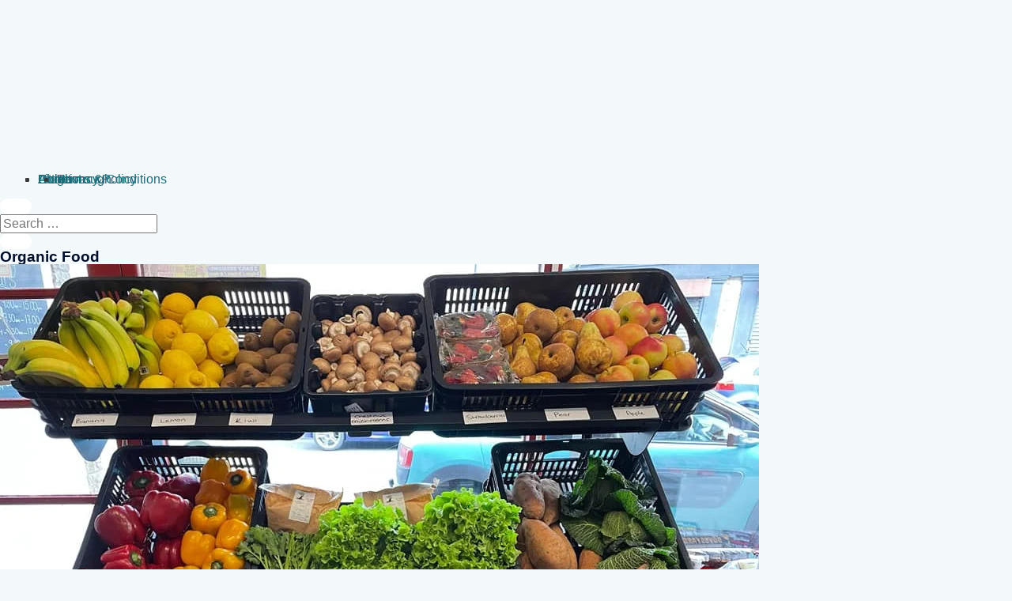

--- FILE ---
content_type: text/css; charset=utf8
request_url: https://littleboroughlakeside.online/wp-content/litespeed/ucss/af8b0cb11b06c24da3e1703d897305f8.css?ver=a5dac
body_size: 13834
content:
body{outline:0;color:#808285;background:#fff;font-style:normal;-webkit-font-smoothing:antialiased;-moz-osx-font-smoothing:grayscale}html{-webkit-text-size-adjust:100%;-ms-text-size-adjust:100%;box-sizing:border-box}h1,h2,html,li{margin:0}body,h1,h2,html,li,p,ul{border:0;vertical-align:baseline}h1,h2,html,li,p,ul{font-style:inherit;padding:0}html,li,p,ul{font-weight:inherit}li,p,ul{font-size:100%}main,nav{display:block}a{background-color:transparent}a:active,h1,h2,html,li,p,ul{outline:0}a:hover,a:visited{text-decoration:none}img{border:0;height:auto;max-width:100%;vertical-align:middle}svg:not(:root){overflow:hidden}button,input{font:inherit}button{overflow:visible;-webkit-appearance:button;cursor:pointer}button::-moz-focus-inner,input::-moz-focus-inner{border:0;padding:0}input[type=checkbox]{box-sizing:border-box;padding:0}.ast-container{max-width:100%;margin-left:auto;margin-right:auto;padding-left:20px;padding-right:20px}.ast-container::after,.ast-row::after{content:"";display:table;clear:both}.ast-col-md-12,.ast-col-sm-12{position:relative;min-height:1px;padding-left:20px;padding-right:20px}@media (min-width:544px){.ast-col-sm-12{float:left;width:100%}}@media (min-width:768px){.ast-col-md-12{float:left;width:100%}}.ast-row{margin-left:-20px;margin-right:-20px}h1,h2{clear:both;color:#808285}*,:after,:before{box-sizing:inherit}ul{margin:0 0 1.5em 3em;list-style:disc}li>ul{margin-bottom:0;margin-left:1.5em}button,input{margin:0;vertical-align:baseline}button{border:1px solid;border-radius:2px;background:#e6e6e6;color:#fff}input{color:#808285}button:active{border-color:var(--ast-border-color);outline:0}button:focus{outline:0}input[type=email]{border:1px solid var(--ast-border-color);-webkit-appearance:none;color:#666;padding:.75em;height:auto;border-width:1px;border-style:solid;border-color:var(--ast-border-color);border-radius:2px;background:var(--ast-comment-inputs-background);box-shadow:none;box-sizing:border-box;transition:all .2s linear}input[type=email]:focus{color:#111;background-color:#fff;box-shadow:none}a{color:#4169e1}a:focus,a:hover{color:#191970}a:focus{outline:thin dotted}a:hover{outline:0}.screen-reader-text{word-wrap:normal!important}.screen-reader-text:focus{background-color:#f1f1f1;border-radius:2px;box-shadow:0 0 2px 2px rgba(0,0,0,.6);clip:auto!important;color:#21759b;display:block;font-size:12.25px;font-size:.875rem;height:auto;left:5px;line-height:normal;padding:15px 23px 14px;text-decoration:none;top:5px;width:auto;z-index:100000}#primary:after,#primary:before,.ast-container:after,.ast-container:before,.ast-row:after,.ast-row:before,.clear:after,.clear:before,.site-content:after,.site-content:before,.site-main:after,.site-main:before{content:"";display:table}#primary:after,.ast-container:after,.ast-row:after,.clear:after,.site-content:after,.site-main:after{clear:both}::selection{background:#0274be;background-color:var(--ast-global-color-0);color:#fff}body:not(.logged-in){position:relative}#page{position:relative;display:block}a,a:focus{text-decoration:none}a{transition:all .2s linear}p{margin:0 0 1.75em}.entry-title,.entry-title a{font-weight:400}body{background-color:#fff;overflow-x:hidden}#primary{display:block;position:relative;float:left;width:100%;margin:4em 0}.hentry{margin:0 0 1.5em}.entry-content>:last-child{margin-bottom:0}.entry-header{margin-bottom:1em}.entry-header+.ast-blog-featured-section{margin-top:.5em}.entry-content,.entry-header{word-wrap:break-word}.ast-blog-featured-section{margin-bottom:1.5em}.page-title{margin-bottom:1em;font-weight:400}.entry-title{margin-bottom:.2em}.ast-article-post{margin-bottom:2.5em}.ast-article-post:last-child{margin-bottom:0;border-bottom:0}.blog-layout-1 .post-thumb{position:relative}.ast-archive-description,.blog-layout-1{border-bottom:1px solid var(--ast-border-color)}.ast-archive-description{margin-bottom:2.5em;padding-bottom:1.3333em}.ast-archive-description .ast-archive-title{margin-bottom:4px;font-size:40px;font-size:2.85714rem;font-weight:300}.ast-archive-description p{margin-bottom:0;font-size:20px;font-size:1.42857rem;line-height:1.65;font-weight:300}.blog-layout-1{width:100%;display:inline-block;padding-bottom:2em;vertical-align:middle}.blog-layout-1 .posted-on{left:0}.blog-layout-1 .post-content,.blog-layout-1 .post-thumb{padding-left:0;padding-right:0}:root{--ast-container-default-xlg-padding:6.67em;--ast-container-default-lg-padding:5.67em;--ast-container-default-slg-padding:4.34em;--ast-container-default-md-padding:3.34em;--ast-container-default-sm-padding:6.67em;--ast-container-default-xs-padding:2.4em;--ast-container-default-xxs-padding:1.4em;--ast-code-block-background:#eee;--ast-comment-inputs-background:#fafafa}.page-title,a{color:var(--ast-global-color-0)}.entry-meta a:focus,.entry-meta a:hover,a:focus,a:hover{color:var(--ast-global-color-1)}body,h1,h2,input{font-family:"Quicksand",sans-serif;text-transform:capitalize}body,input{font-weight:400;font-size:12px;font-size:1rem;line-height:0}.entry-content p,p{margin-bottom:1em}.entry-title{font-size:2em}h1,h2{font-size:1.2em;font-weight:600;line-height:1em}h2{font-size:3.6em}.entry-title a,body{color:var(--ast-global-color-3)}input:focus,input[type=email]:focus{border-color:var(--ast-global-color-0)}input[type=checkbox]:checked,input[type=checkbox]:focus:checked,input[type=checkbox]:hover:checked{border-color:var(--ast-global-color-0);background-color:var(--ast-global-color-0);box-shadow:none}.entry-meta,.entry-meta *{line-height:1.45;color:var(--ast-global-color-0)}#ast-apply-coupon:focus-visible,.ast-header-navigation-arrow:focus-visible,.ast-menu-toggle:focus-visible,.ast-orders-table__row .ast-orders-table__cell:focus-visible,.site .skip-link:focus-visible,.woocommerce #minus_qty:focus-visible,.woocommerce #plus_qty:focus-visible,.woocommerce .astra-shop-summary-wrap a:focus-visible,.woocommerce .wc-proceed-to-checkout>.checkout-button:focus-visible,.woocommerce .woocommerce-MyAccount-navigation ul li a:focus-visible,.woocommerce .woocommerce-info a:focus-visible,.woocommerce .woocommerce-message a.button.wc-forward:focus-visible,.woocommerce .woocommerce-order-details .order-again>.button:focus-visible,.woocommerce a.wc-forward:focus-visible,.woocommerce-js .woocommerce-mini-cart-item a.remove:focus-visible,.wp-block-loginout input:focus-visible,a#ast-apply-coupon:focus-visible,a:focus-visible{outline-style:dotted;outline-color:inherit;outline-width:thin}#ast-scroll-top:focus,input:focus,input[type=email]:focus{border-style:dotted;border-color:inherit;border-width:thin}input{outline:0}.ast-page-builder-template .hentry{margin:0}.ast-page-builder-template .site-content>.ast-container{max-width:100%;padding:0}.ast-page-builder-template .site-content #primary{padding:0;margin:0}.ast-page-builder-template .entry-header{margin-top:4em;margin-left:auto;margin-right:auto;padding-left:20px;padding-right:20px}.ast-page-builder-template .ast-archive-description{margin:4em auto 0;padding-left:20px;padding-right:20px}@media (max-width:921px){#primary{padding:1.5em 0;margin:0}}body .elementor-button,body .elementor-button.elementor-size-sm{font-size:12px;font-size:1rem}.elementor-widget-heading h2.elementor-heading-title,button{line-height:1em}body .elementor-button,body .elementor-button.elementor-size-sm,button{padding:10px 20px;border-top-left-radius:30px;border-top-right-radius:30px;border-bottom-right-radius:30px;border-bottom-left-radius:30px}button{border-style:solid;border-width:0;color:var(--ast-global-color-0);border-color:var(--ast-global-color-0);background-color:var(--ast-global-color-5);letter-spacing:2px}button:focus,button:hover{color:#fff;background-color:var(--ast-global-color-1);border-color:var(--ast-global-color-1)}@media (min-width:544px){.ast-container{max-width:100%}}body{background-color:var(--ast-global-color-4);background-image:none}@media (max-width:921px){body,button,input{font-size:16px;font-size:1.3333333333333rem}.entry-title{font-size:30px}h1{font-size:40px}h2{font-size:32px}}@media (max-width:544px){body,button,input{font-size:16px;font-size:1.3333333333333rem}.entry-title{font-size:30px}h1{font-size:36px}h2{font-size:28px}html{font-size:75%}}@media (min-width:922px){.ast-container{max-width:1240px}}@font-face{font-display:swap;font-family:"Astra";src:url(https://littleboroughlakeside.online/wp-content/themes/astra/assets/fonts/astra.woff)format("woff"),url(https://littleboroughlakeside.online/wp-content/themes/astra/assets/fonts/astra.ttf)format("truetype"),url(https://littleboroughlakeside.online/wp-content/themes/astra/assets/fonts/astra.svg#astra)format("svg");font-weight:400;font-style:normal;font-display:fallback}html body{--wp--custom--ast-default-block-top-padding:3em;--wp--custom--ast-default-block-right-padding:3em;--wp--custom--ast-default-block-bottom-padding:3em;--wp--custom--ast-default-block-left-padding:3em;--wp--custom--ast-container-width:1200px;--wp--custom--ast-content-width-size:910px;--wp--custom--ast-wide-width-size:1200px}@media (max-width:921px){html body{--wp--custom--ast-default-block-top-padding:3em;--wp--custom--ast-default-block-right-padding:2em;--wp--custom--ast-default-block-bottom-padding:3em;--wp--custom--ast-default-block-left-padding:2em}}@media (max-width:544px){html body{--wp--custom--ast-default-block-top-padding:3em;--wp--custom--ast-default-block-right-padding:1.5em;--wp--custom--ast-default-block-bottom-padding:3em;--wp--custom--ast-default-block-left-padding:1.5em}}:root{--ast-global-color-0:#1a6c7a;--ast-global-color-1:#153243;--ast-global-color-2:#000f2b;--ast-global-color-3:#3a3a3a;--ast-global-color-4:#f3f9fb;--ast-global-color-5:#fff;--ast-global-color-6:#153243;--ast-global-color-7:#f3f9fb;--ast-global-color-8:#2259e5;--ast-border-color:#ddd}body.archive .ast-archive-description{max-width:1200px;width:100%;text-align:left;padding:3em}body.archive .ast-archive-description .ast-archive-title{font-size:40px;font-size:3.3333333333333rem}body.archive .ast-archive-description>:not(:last-child){margin-bottom:10px}@media (max-width:921px){body.archive .ast-archive-description{text-align:left}}@media (max-width:544px){body.archive .ast-archive-description{text-align:left}}h1,h2{color:var(--ast-global-color-2)}.elementor-screen-only,.screen-reader-text{top:0!important}#ast-scroll-top{display:none;position:fixed;text-align:center;cursor:pointer;z-index:99;width:2.1em;height:2.1em;line-height:2.1;color:#fff;border-radius:2px;content:"";outline:inherit}@media (min-width:769px){#ast-scroll-top{content:"769"}}.ast-scroll-to-top-right{right:30px;bottom:30px}#ast-scroll-top{background-color:var(--ast-global-color-0);font-size:15px;font-size:1.25rem}.ast-scroll-top-icon:before{content:"";font-family:Astra;text-decoration:inherit}.ast-scroll-top-icon{transform:rotate(180deg)}:root{--e-global-color-astglobalcolor0:#1a6c7a;--e-global-color-astglobalcolor1:#153243;--e-global-color-astglobalcolor2:#000f2b;--e-global-color-astglobalcolor3:#3a3a3a;--e-global-color-astglobalcolor4:#f3f9fb;--e-global-color-astglobalcolor5:#fff;--e-global-color-astglobalcolor6:#153243;--e-global-color-astglobalcolor7:#f3f9fb;--e-global-color-astglobalcolor8:#2259e5;--blue:#007bff;--indigo:#6610f2;--purple:#6f42c1;--pink:#e83e8c;--red:#dc3545;--orange:#fd7e14;--yellow:#ffc107;--green:#28a745;--teal:#20c997;--cyan:#17a2b8;--white:#fff;--gray:#6c757d;--gray-dark:#343a40;--primary:#007bff;--secondary:#6c757d;--success:#28a745;--info:#17a2b8;--warning:#ffc107;--danger:#dc3545;--light:#f8f9fa;--dark:#343a40;--breakpoint-xs:0;--breakpoint-sm:576px;--breakpoint-md:768px;--breakpoint-lg:992px;--breakpoint-xl:1200px;--font-family-sans-serif:-apple-system,BlinkMacSystemFont,"Segoe UI",Roboto,"Helvetica Neue",Arial,"Noto Sans","Liberation Sans",sans-serif,"Apple Color Emoji","Segoe UI Emoji","Segoe UI Symbol","Noto Color Emoji";--font-family-monospace:SFMono-Regular,Menlo,Monaco,Consolas,"Liberation Mono","Courier New",monospace}@font-face{font-display:swap;font-family:"Montserrat";font-style:normal;font-weight:500;font-display:fallback;src:url(https://littleboroughlakeside.online/wp-content/astra-local-fonts/montserrat/JTUHjIg1_i6t8kCHKm4532VJOt5-QNFgpCtZ6Hw0aXpsog.woff2)format("woff2");unicode-range:U+0460-052F,U+1C80-1C88,U+20B4,U+2DE0-2DFF,U+A640-A69F,U+FE2E-FE2F}@font-face{font-display:swap;font-family:"Montserrat";font-style:normal;font-weight:500;font-display:fallback;src:url(https://littleboroughlakeside.online/wp-content/astra-local-fonts/montserrat/JTUHjIg1_i6t8kCHKm4532VJOt5-QNFgpCtZ6Hw9aXpsog.woff2)format("woff2");unicode-range:U+0301,U+0400-045F,U+0490-0491,U+04B0-04B1,U+2116}@font-face{font-display:swap;font-family:"Montserrat";font-style:normal;font-weight:500;font-display:fallback;src:url(https://littleboroughlakeside.online/wp-content/astra-local-fonts/montserrat/JTUHjIg1_i6t8kCHKm4532VJOt5-QNFgpCtZ6Hw2aXpsog.woff2)format("woff2");unicode-range:U+0102-0103,U+0110-0111,U+0128-0129,U+0168-0169,U+01A0-01A1,U+01AF-01B0,U+0300-0301,U+0303-0304,U+0308-0309,U+0323,U+0329,U+1EA0-1EF9,U+20AB}@font-face{font-display:swap;font-family:"Montserrat";font-style:normal;font-weight:500;font-display:fallback;src:url(https://littleboroughlakeside.online/wp-content/astra-local-fonts/montserrat/JTUHjIg1_i6t8kCHKm4532VJOt5-QNFgpCtZ6Hw3aXpsog.woff2)format("woff2");unicode-range:U+0100-02AF,U+0304,U+0308,U+0329,U+1E00-1E9F,U+1EF2-1EFF,U+2020,U+20A0-20AB,U+20AD-20CF,U+2113,U+2C60-2C7F,U+A720-A7FF}@font-face{font-display:swap;font-family:"Montserrat";font-style:normal;font-weight:500;font-display:fallback;src:url(https://littleboroughlakeside.online/wp-content/astra-local-fonts/montserrat/JTUHjIg1_i6t8kCHKm4532VJOt5-QNFgpCtZ6Hw5aXo.woff2)format("woff2");unicode-range:U+0000-00FF,U+0131,U+0152-0153,U+02BB-02BC,U+02C6,U+02DA,U+02DC,U+0304,U+0308,U+0329,U+2000-206F,U+2074,U+20AC,U+2122,U+2191,U+2193,U+2212,U+2215,U+FEFF,U+FFFD}@font-face{font-display:swap;font-family:"Quicksand";font-style:normal;font-weight:400;font-display:fallback;src:url(https://littleboroughlakeside.online/wp-content/astra-local-fonts/quicksand/6xKtdSZaM9iE8KbpRA_hJFQNcOM.woff2)format("woff2");unicode-range:U+0102-0103,U+0110-0111,U+0128-0129,U+0168-0169,U+01A0-01A1,U+01AF-01B0,U+0300-0301,U+0303-0304,U+0308-0309,U+0323,U+0329,U+1EA0-1EF9,U+20AB}@font-face{font-display:swap;font-family:"Quicksand";font-style:normal;font-weight:400;font-display:fallback;src:url(https://littleboroughlakeside.online/wp-content/astra-local-fonts/quicksand/6xKtdSZaM9iE8KbpRA_hJVQNcOM.woff2)format("woff2");unicode-range:U+0100-02AF,U+0304,U+0308,U+0329,U+1E00-1E9F,U+1EF2-1EFF,U+2020,U+20A0-20AB,U+20AD-20CF,U+2113,U+2C60-2C7F,U+A720-A7FF}@font-face{font-display:swap;font-family:"Quicksand";font-style:normal;font-weight:400;font-display:fallback;src:url(https://littleboroughlakeside.online/wp-content/astra-local-fonts/quicksand/6xKtdSZaM9iE8KbpRA_hK1QN.woff2)format("woff2");unicode-range:U+0000-00FF,U+0131,U+0152-0153,U+02BB-02BC,U+02C6,U+02DA,U+02DC,U+0304,U+0308,U+0329,U+2000-206F,U+2074,U+20AC,U+2122,U+2191,U+2193,U+2212,U+2215,U+FEFF,U+FFFD}@font-face{font-display:swap;font-family:"Quicksand";font-style:normal;font-weight:500;font-display:fallback;src:url(https://littleboroughlakeside.online/wp-content/astra-local-fonts/quicksand/6xKtdSZaM9iE8KbpRA_hJFQNcOM.woff2)format("woff2");unicode-range:U+0102-0103,U+0110-0111,U+0128-0129,U+0168-0169,U+01A0-01A1,U+01AF-01B0,U+0300-0301,U+0303-0304,U+0308-0309,U+0323,U+0329,U+1EA0-1EF9,U+20AB}@font-face{font-display:swap;font-family:"Quicksand";font-style:normal;font-weight:500;font-display:fallback;src:url(https://littleboroughlakeside.online/wp-content/astra-local-fonts/quicksand/6xKtdSZaM9iE8KbpRA_hJVQNcOM.woff2)format("woff2");unicode-range:U+0100-02AF,U+0304,U+0308,U+0329,U+1E00-1E9F,U+1EF2-1EFF,U+2020,U+20A0-20AB,U+20AD-20CF,U+2113,U+2C60-2C7F,U+A720-A7FF}@font-face{font-display:swap;font-family:"Quicksand";font-style:normal;font-weight:500;font-display:fallback;src:url(https://littleboroughlakeside.online/wp-content/astra-local-fonts/quicksand/6xKtdSZaM9iE8KbpRA_hK1QN.woff2)format("woff2");unicode-range:U+0000-00FF,U+0131,U+0152-0153,U+02BB-02BC,U+02C6,U+02DA,U+02DC,U+0304,U+0308,U+0329,U+2000-206F,U+2074,U+20AC,U+2122,U+2191,U+2193,U+2212,U+2215,U+FEFF,U+FFFD}@font-face{font-display:swap;font-family:"Quicksand";font-style:normal;font-weight:600;font-display:fallback;src:url(https://littleboroughlakeside.online/wp-content/astra-local-fonts/quicksand/6xKtdSZaM9iE8KbpRA_hJFQNcOM.woff2)format("woff2");unicode-range:U+0102-0103,U+0110-0111,U+0128-0129,U+0168-0169,U+01A0-01A1,U+01AF-01B0,U+0300-0301,U+0303-0304,U+0308-0309,U+0323,U+0329,U+1EA0-1EF9,U+20AB}@font-face{font-display:swap;font-family:"Quicksand";font-style:normal;font-weight:600;font-display:fallback;src:url(https://littleboroughlakeside.online/wp-content/astra-local-fonts/quicksand/6xKtdSZaM9iE8KbpRA_hJVQNcOM.woff2)format("woff2");unicode-range:U+0100-02AF,U+0304,U+0308,U+0329,U+1E00-1E9F,U+1EF2-1EFF,U+2020,U+20A0-20AB,U+20AD-20CF,U+2113,U+2C60-2C7F,U+A720-A7FF}@font-face{font-display:swap;font-family:"Quicksand";font-style:normal;font-weight:600;font-display:fallback;src:url(https://littleboroughlakeside.online/wp-content/astra-local-fonts/quicksand/6xKtdSZaM9iE8KbpRA_hK1QN.woff2)format("woff2");unicode-range:U+0000-00FF,U+0131,U+0152-0153,U+02BB-02BC,U+02C6,U+02DA,U+02DC,U+0304,U+0308,U+0329,U+2000-206F,U+2074,U+20AC,U+2122,U+2191,U+2193,U+2212,U+2215,U+FEFF,U+FFFD}.bsui [tabindex="-1"]:focus:not(:focus-visible){outline:0!important}.bsui button:focus:not(:focus-visible){outline:0}.bsui .btn:not(:disabled):not(.disabled),.bsui [type=button]:not(:disabled),.bsui [type=reset]:not(:disabled),.bsui [type=submit]:not(:disabled),.bsui button:not(:disabled){cursor:pointer}.bsui .btn-primary:not(:disabled):not(.disabled):active{color:#fff;background-color:#175892;border-color:#155287}.bsui .btn-primary:not(:disabled):not(.disabled):active:focus{box-shadow:0 0 0 .2rem rgba(64,136,200,.5)}.bsui .btn-secondary:not(:disabled):not(.disabled):active{color:#fff;background-color:#545b62;border-color:#4e555b}.bsui .btn-secondary:not(:disabled):not(.disabled):active:focus{box-shadow:0 0 0 .2rem rgba(130,138,145,.5)}.bsui .btn-success:not(:disabled):not(.disabled):active{color:#fff;background-color:#33a340;border-color:#309a3c}.bsui .btn-success:not(:disabled):not(.disabled):active:focus{box-shadow:0 0 0 .2rem rgba(96,206,109,.5)}.bsui .btn-info:not(:disabled):not(.disabled):active{color:#fff;background-color:#117a8b;border-color:#10707f}.bsui .btn-info:not(:disabled):not(.disabled):active:focus{box-shadow:0 0 0 .2rem rgba(58,176,195,.5)}.bsui .btn-warning:not(:disabled):not(.disabled):active{color:#212529;background-color:#d39e00;border-color:#c69500}.bsui .btn-warning:not(:disabled):not(.disabled):active:focus{box-shadow:0 0 0 .2rem rgba(222,170,12,.5)}.bsui .btn-danger:not(:disabled):not(.disabled):active{color:#fff;background-color:#bd2130;border-color:#b21f2d}.bsui .btn-danger:not(:disabled):not(.disabled):active:focus{box-shadow:0 0 0 .2rem rgba(225,83,97,.5)}.bsui .btn-light:not(:disabled):not(.disabled):active{color:#212529;background-color:#dae0e5;border-color:#d3d9df}.bsui .btn-light:not(:disabled):not(.disabled):active:focus{box-shadow:0 0 0 .2rem rgba(216,217,219,.5)}.bsui .btn-dark:not(:disabled):not(.disabled):active{color:#fff;background-color:#1d2124;border-color:#171a1d}.bsui .btn-dark:not(:disabled):not(.disabled):active:focus{box-shadow:0 0 0 .2rem rgba(82,88,93,.5)}.bsui .btn-white:not(:disabled):not(.disabled):active{color:#212529;background-color:#e6e6e6;border-color:#dfdfdf}.bsui .btn-white:not(:disabled):not(.disabled):active:focus{box-shadow:0 0 0 .2rem rgba(222,222,223,.5)}.bsui .btn-purple:not(:disabled):not(.disabled):active{color:#fff;background-color:#9645d3;border-color:#903ad1}.bsui .btn-purple:not(:disabled):not(.disabled):active:focus{box-shadow:0 0 0 .2rem rgba(185,132,226,.5)}.bsui .btn-salmon:not(:disabled):not(.disabled):active{color:#fff;background-color:#ff6f47;border-color:#ff653a}.bsui .btn-salmon:not(:disabled):not(.disabled):active:focus{box-shadow:0 0 0 .2rem rgba(222,134,110,.5)}.bsui .btn-cyan:not(:disabled):not(.disabled):active{color:#fff;background-color:#02acff;border-color:#00a4f4}.bsui .btn-cyan:not(:disabled):not(.disabled):active:focus{box-shadow:0 0 0 .2rem rgba(50,166,223,.5)}.bsui .btn-gray:not(:disabled):not(.disabled):active{color:#212529;background-color:#b1bbc4;border-color:#aab4bf}.bsui .btn-gray:not(:disabled):not(.disabled):active:focus{box-shadow:0 0 0 .2rem rgba(180,186,191,.5)}.bsui .btn-gray-dark:not(:disabled):not(.disabled):active{color:#fff;background-color:#545b62;border-color:#4e555b}.bsui .btn-gray-dark:not(:disabled):not(.disabled):active:focus{box-shadow:0 0 0 .2rem rgba(130,138,145,.5)}.bsui .btn-indigo:not(:disabled):not(.disabled):active{color:#fff;background-color:#351d48;border-color:#2e1a3f}.bsui .btn-indigo:not(:disabled):not(.disabled):active:focus{box-shadow:0 0 0 .2rem rgba(106,76,130,.5)}.bsui .btn-orange:not(:disabled):not(.disabled):active{color:#fff;background-color:#c89000;border-color:#bb8700}.bsui .btn-orange:not(:disabled):not(.disabled):active:focus{box-shadow:0 0 0 .2rem rgba(218,159,6,.5)}.bsui .btn-outline-primary:not(:disabled):not(.disabled):active{color:#fff;background-color:#1e73be;border-color:#1e73be}.bsui .btn-outline-primary:not(:disabled):not(.disabled):active:focus{box-shadow:0 0 0 .2rem rgba(30,115,190,.5)}.bsui .btn-outline-secondary:not(:disabled):not(.disabled):active{color:#fff;background-color:#6c757d;border-color:#6c757d}.bsui .btn-outline-secondary:not(:disabled):not(.disabled):active:focus{box-shadow:0 0 0 .2rem rgba(108,117,125,.5)}.bsui .btn-outline-success:not(:disabled):not(.disabled):active{color:#fff;background-color:#44c553;border-color:#44c553}.bsui .btn-outline-success:not(:disabled):not(.disabled):active:focus{box-shadow:0 0 0 .2rem rgba(68,197,83,.5)}.bsui .btn-outline-info:not(:disabled):not(.disabled):active{color:#fff;background-color:#17a2b8;border-color:#17a2b8}.bsui .btn-outline-info:not(:disabled):not(.disabled):active:focus{box-shadow:0 0 0 .2rem rgba(23,162,184,.5)}.bsui .btn-outline-warning:not(:disabled):not(.disabled):active{color:#212529;background-color:#ffc107;border-color:#ffc107}.bsui .btn-outline-warning:not(:disabled):not(.disabled):active:focus{box-shadow:0 0 0 .2rem rgba(255,193,7,.5)}.bsui .btn-outline-danger:not(:disabled):not(.disabled):active{color:#fff;background-color:#dc3545;border-color:#dc3545}.bsui .btn-outline-danger:not(:disabled):not(.disabled):active:focus{box-shadow:0 0 0 .2rem rgba(220,53,69,.5)}.bsui .btn-outline-light:not(:disabled):not(.disabled):active{color:#212529;background-color:#f8f9fa;border-color:#f8f9fa}.bsui .btn-outline-light:not(:disabled):not(.disabled):active:focus{box-shadow:0 0 0 .2rem rgba(248,249,250,.5)}.bsui .btn-outline-dark:not(:disabled):not(.disabled):active{color:#fff;background-color:#343a40;border-color:#343a40}.bsui .btn-outline-dark:not(:disabled):not(.disabled):active:focus{box-shadow:0 0 0 .2rem rgba(52,58,64,.5)}.bsui .btn-outline-white:not(:disabled):not(.disabled):active{color:#212529;background-color:#fff;border-color:#fff}.bsui .btn-outline-white:not(:disabled):not(.disabled):active:focus{box-shadow:0 0 0 .2rem rgba(255,255,255,.5)}.bsui .btn-outline-purple:not(:disabled):not(.disabled):active{color:#fff;background-color:#ad6edd;border-color:#ad6edd}.bsui .btn-outline-purple:not(:disabled):not(.disabled):active:focus{box-shadow:0 0 0 .2rem rgba(173,110,221,.5)}.bsui .btn-outline-salmon:not(:disabled):not(.disabled):active{color:#212529;background-color:#ff977a;border-color:#ff977a}.bsui .btn-outline-salmon:not(:disabled):not(.disabled):active:focus{box-shadow:0 0 0 .2rem rgba(255,151,122,.5)}.bsui .btn-outline-cyan:not(:disabled):not(.disabled):active{color:#212529;background-color:#35bdff;border-color:#35bdff}.bsui .btn-outline-cyan:not(:disabled):not(.disabled):active:focus{box-shadow:0 0 0 .2rem rgba(53,189,255,.5)}.bsui .btn-outline-gray:not(:disabled):not(.disabled):active{color:#212529;background-color:#ced4da;border-color:#ced4da}.bsui .btn-outline-gray:not(:disabled):not(.disabled):active:focus{box-shadow:0 0 0 .2rem rgba(206,212,218,.5)}.bsui .btn-outline-gray-dark:not(:disabled):not(.disabled):active{color:#fff;background-color:#6c757d;border-color:#6c757d}.bsui .btn-outline-gray-dark:not(:disabled):not(.disabled):active:focus{box-shadow:0 0 0 .2rem rgba(108,117,125,.5)}.bsui .btn-outline-indigo:not(:disabled):not(.disabled):active{color:#fff;background-color:#502c6c;border-color:#502c6c}.bsui .btn-outline-indigo:not(:disabled):not(.disabled):active:focus{box-shadow:0 0 0 .2rem rgba(80,44,108,.5)}.bsui .btn-outline-orange:not(:disabled):not(.disabled):active{color:#212529;background-color:#fbb500;border-color:#fbb500}.bsui .btn-outline-orange:not(:disabled):not(.disabled):active:focus{box-shadow:0 0 0 .2rem rgba(251,181,0,.5)}.bsui .close:not(:disabled):not(.disabled):focus,.bsui .close:not(:disabled):not(.disabled):hover{opacity:.75}.bsui .btn-facebook:not(:disabled):not(.disabled):active{color:#fff;background-color:#2d4373;border-color:#dfdfdf}.bsui .btn-facebook:not(:disabled):not(.disabled):active:focus{box-shadow:0 0 0 .2rem rgba(255,255,255,.5)}.bsui .btn-twitter:not(:disabled):not(.disabled):active{color:#fff;background-color:#2795e9;border-color:#dfdfdf}.bsui .btn-twitter:not(:disabled):not(.disabled):active:focus{box-shadow:0 0 0 .2rem rgba(222,222,223,.5)}.bsui .btn-instagram:not(:disabled):not(.disabled):active{color:#fff;background-color:#0c3a5b;border-color:#dfdfdf}.bsui .btn-flickr:not(:disabled):not(.disabled):active:focus,.bsui .btn-github:not(:disabled):not(.disabled):active:focus,.bsui .btn-google:not(:disabled):not(.disabled):active:focus,.bsui .btn-instagram:not(:disabled):not(.disabled):active:focus,.bsui .btn-linkedin:not(:disabled):not(.disabled):active:focus,.bsui .btn-tiktok:not(:disabled):not(.disabled):active:focus,.bsui .btn-vkontakte:not(:disabled):not(.disabled):active:focus,.bsui .btn-wordpress:not(:disabled):not(.disabled):active:focus,.bsui .btn-yahoo:not(:disabled):not(.disabled):active:focus,.bsui .btn-youtube:not(:disabled):not(.disabled):active:focus{box-shadow:0 0 0 .2rem rgba(255,255,255,.5)}.bsui .btn-linkedin:not(:disabled):not(.disabled):active{color:#fff;background-color:#075683;border-color:#dfdfdf}.bsui .btn-flickr:not(:disabled):not(.disabled):active{color:#fff;background-color:#f6145c;border-color:#dfdfdf}.bsui .btn-github:not(:disabled):not(.disabled):active{color:#fff;background-color:#1a1a1a;border-color:#dfdfdf}.bsui .btn-youtube:not(:disabled):not(.disabled):active{color:#fff;background-color:#c21d17;border-color:#dfdfdf}.bsui .btn-wordpress:not(:disabled):not(.disabled):active{color:#fff;background-color:#17526d;border-color:#dfdfdf}.bsui .btn-google:not(:disabled):not(.disabled):active{color:#fff;background-color:#d62516;border-color:#dfdfdf}.bsui .btn-yahoo:not(:disabled):not(.disabled):active{color:#fff;background-color:#492bb4;border-color:#dfdfdf}.bsui .btn-vkontakte:not(:disabled):not(.disabled):active{color:#fff;background-color:#3a5d85;border-color:#dfdfdf}.bsui .btn-tiktok:not(:disabled):not(.disabled):active{color:#fff;background-color:#000;border-color:#dfdfdf}body{--wp--preset--color--black:#000;--wp--preset--color--cyan-bluish-gray:#abb8c3;--wp--preset--color--white:#fff;--wp--preset--color--pale-pink:#f78da7;--wp--preset--color--vivid-red:#cf2e2e;--wp--preset--color--luminous-vivid-orange:#ff6900;--wp--preset--color--luminous-vivid-amber:#fcb900;--wp--preset--color--light-green-cyan:#7bdcb5;--wp--preset--color--vivid-green-cyan:#00d084;--wp--preset--color--pale-cyan-blue:#8ed1fc;--wp--preset--color--vivid-cyan-blue:#0693e3;--wp--preset--color--vivid-purple:#9b51e0;--wp--preset--color--ast-global-color-0:var(--ast-global-color-0);--wp--preset--color--ast-global-color-1:var(--ast-global-color-1);--wp--preset--color--ast-global-color-2:var(--ast-global-color-2);--wp--preset--color--ast-global-color-3:var(--ast-global-color-3);--wp--preset--color--ast-global-color-4:var(--ast-global-color-4);--wp--preset--color--ast-global-color-5:var(--ast-global-color-5);--wp--preset--color--ast-global-color-6:var(--ast-global-color-6);--wp--preset--color--ast-global-color-7:var(--ast-global-color-7);--wp--preset--color--ast-global-color-8:var(--ast-global-color-8);--wp--preset--gradient--vivid-cyan-blue-to-vivid-purple:linear-gradient(135deg,rgba(6,147,227,1) 0%,#9b51e0 100%);--wp--preset--gradient--light-green-cyan-to-vivid-green-cyan:linear-gradient(135deg,#7adcb4 0%,#00d082 100%);--wp--preset--gradient--luminous-vivid-amber-to-luminous-vivid-orange:linear-gradient(135deg,rgba(252,185,0,1) 0%,rgba(255,105,0,1) 100%);--wp--preset--gradient--luminous-vivid-orange-to-vivid-red:linear-gradient(135deg,rgba(255,105,0,1) 0%,#cf2e2e 100%);--wp--preset--gradient--very-light-gray-to-cyan-bluish-gray:linear-gradient(135deg,#eee 0%,#a9b8c3 100%);--wp--preset--gradient--cool-to-warm-spectrum:linear-gradient(135deg,#4aeadc 0%,#9778d1 20%,#cf2aba 40%,#ee2c82 60%,#fb6962 80%,#fef84c 100%);--wp--preset--gradient--blush-light-purple:linear-gradient(135deg,#ffceec 0%,#9896f0 100%);--wp--preset--gradient--blush-bordeaux:linear-gradient(135deg,#fecda5 0%,#fe2d2d 50%,#6b003e 100%);--wp--preset--gradient--luminous-dusk:linear-gradient(135deg,#ffcb70 0%,#c751c0 50%,#4158d0 100%);--wp--preset--gradient--pale-ocean:linear-gradient(135deg,#fff5cb 0%,#b6e3d4 50%,#33a7b5 100%);--wp--preset--gradient--electric-grass:linear-gradient(135deg,#caf880 0%,#71ce7e 100%);--wp--preset--gradient--midnight:linear-gradient(135deg,#020381 0%,#2874fc 100%);--wp--preset--font-size--small:13px;--wp--preset--font-size--medium:20px;--wp--preset--font-size--large:36px;--wp--preset--font-size--x-large:42px;--wp--preset--spacing--20:.44rem;--wp--preset--spacing--30:.67rem;--wp--preset--spacing--40:1rem;--wp--preset--spacing--50:1.5rem;--wp--preset--spacing--60:2.25rem;--wp--preset--spacing--70:3.38rem;--wp--preset--spacing--80:5.06rem;--wp--preset--shadow--natural:6px 6px 9px rgba(0,0,0,.2);--wp--preset--shadow--deep:12px 12px 50px rgba(0,0,0,.4);--wp--preset--shadow--sharp:6px 6px 0px rgba(0,0,0,.2);--wp--preset--shadow--outlined:6px 6px 0px -3px rgba(255,255,255,1),6px 6px rgba(0,0,0,1);--wp--preset--shadow--crisp:6px 6px 0px rgba(0,0,0,1);margin:0;--wp--style--global--content-size:var(--wp--custom--ast-content-width-size);--wp--style--global--wide-size:var(--wp--custom--ast-wide-width-size);--wp--style--block-gap:24px;padding:0}body .is-layout-constrained>:where(:not(.alignleft):not(.alignright):not(.alignfull)){max-width:var(--wp--style--global--content-size);margin-left:auto!important;margin-right:auto!important}a:where(:not(.wp-element-button)){text-decoration:none}.ast-page-builder-template .ast-article-post{margin-bottom:2.5em}.ast-page-builder-template .ast-article-post .entry-header{margin:auto auto 1em;padding:0}@media all and (max-width:768px){#content:before{content:""}}#content:before{content:"921";overflow:hidden;opacity:0;visibility:hidden}@media (max-width:921px){.blog-layout-1 .ast-blog-featured-section,.blog-layout-1 .post-content{float:none}}@media (min-width:922px){.ast-container{max-width:1240px}}@media (min-width:993px){.ast-container{max-width:1240px}}@media (min-width:1201px){.ast-container{max-width:1240px}}.archive .entry-title,.archive .entry-title a{font-family:"Quicksand",sans-serif;line-height:1.23em}button{font-size:12px;font-size:1rem;font-weight:500;font-family:"Montserrat",sans-serif;text-transform:uppercase}.elementor-screen-only,.screen-reader-text{position:absolute;width:1px;height:1px;margin:-1px;padding:0;overflow:hidden;clip:rect(0,0,0,0);border:0}.elementor *,.elementor :after,.elementor :before{box-sizing:border-box}.elementor a{box-shadow:none;text-decoration:none}.elementor img{height:auto;max-width:100%;border:0;border-radius:0;box-shadow:none}#content:before,.e-con>.elementor-element.elementor-absolute{position:absolute}.elementor-element{--flex-direction:initial;--flex-wrap:initial;--justify-content:initial;--align-items:initial;--align-content:initial;--gap:initial;--flex-basis:initial;--flex-grow:initial;--flex-shrink:initial;--order:initial;--align-self:initial;flex-basis:var(--flex-basis);flex-grow:var(--flex-grow);flex-shrink:var(--flex-shrink);order:var(--order);align-self:var(--align-self)}.elementor-element.elementor-absolute{z-index:1}.elementor-element:where(.e-con-full,.elementor-widget){flex-direction:var(--flex-direction);flex-wrap:var(--flex-wrap);justify-content:var(--justify-content);align-items:var(--align-items);align-content:var(--align-content);gap:var(--gap)}:root{--page-title-display:block}.elementor-widget{position:relative}.elementor-widget:not(:last-child){margin-bottom:20px}.elementor-widget:not(:last-child).elementor-absolute,.elementor-widget:not(:last-child).elementor-widget__width-initial{margin-bottom:0}.elementor-column{position:relative;min-height:1px;display:flex}@media (min-width:769px){.elementor-column.elementor-col-40{width:40%}.elementor-column.elementor-col-60{width:60%}}@media (max-width:768px){.elementor-column{width:100%}}.elementor-grid{display:grid;grid-column-gap:var(--grid-column-gap);grid-row-gap:var(--grid-row-gap)}.e-con,.elementor-grid .elementor-grid-item{min-width:0}.elementor-grid-0 .elementor-grid{display:inline-block;width:100%;word-spacing:var(--grid-column-gap);margin-bottom:calc(-1*var(--grid-row-gap))}.elementor-grid-0 .elementor-grid .elementor-grid-item{display:inline-block;margin-bottom:var(--grid-row-gap);word-break:break-word}.e-con{--border-radius:0;--border-block-start-width:0px;--border-inline-end-width:0px;--border-block-end-width:0px;--border-inline-start-width:0px;--border-style:initial;--border-color:initial;--container-widget-height:initial;--container-widget-flex-grow:0;--container-widget-align-self:initial;--content-width:min(100%,var(--container-max-width,1140px));--width:100%;--min-height:initial;--height:auto;--text-align:initial;--margin-block-start:0px;--margin-inline-end:0px;--margin-block-end:0px;--margin-inline-start:0px;--padding-block-start:var(--container-default-padding-block-start,10px);--padding-inline-end:var(--container-default-padding-inline-end,10px);--padding-block-end:var(--container-default-padding-block-end,10px);--padding-inline-start:var(--container-default-padding-inline-start,10px);--position:relative;--z-index:revert;--overflow:visible;--gap:var(--widgets-spacing,20px);--overlay-mix-blend-mode:initial;--overlay-opacity:1;--overlay-transition:0.3s;--e-con-grid-template-columns:repeat(3,1fr);--e-con-grid-template-rows:repeat(2,1fr);position:var(--position);width:var(--width);min-height:var(--min-height);height:var(--height);border-radius:var(--border-radius);margin-block-start:var(--bc-margin-block-start,var(--margin-block-start));margin-inline-end:var(--bc-margin-inline-end,var(--margin-inline-end));margin-block-end:var(--bc-margin-block-end,var(--margin-block-end));margin-inline-start:var(--bc-margin-inline-start,var(--margin-inline-start));padding-inline-start:var(--bc-padding-inline-start,var(--padding-inline-start));padding-inline-end:var(--bc-padding-inline-end,var(--padding-inline-end));z-index:var(--z-index);overflow:var(--overflow);transition:background var(--background-transition,.3s),border var(--border-transition,.3s),box-shadow var(--border-transition,.3s),transform var(--e-con-transform-transition-duration,.4s)}.e-con.e-flex{--flex-direction:column;--flex-basis:auto;--flex-grow:0;--flex-shrink:1;flex:var(--flex-grow) var(--flex-shrink) var(--flex-basis)}.e-con-full{text-align:var(--text-align);padding-block-start:var(--bc-padding-block-start,var(--padding-block-start));padding-block-end:var(--bc-padding-block-end,var(--padding-block-end))}.e-con-full.e-flex{flex-direction:var(--flex-direction)}.e-con{display:var(--display);--bc-margin-block-start:var(--margin-top);--bc-margin-block-end:var(--margin-bottom);--bc-margin-inline-start:var(--margin-left);--bc-margin-inline-end:var(--margin-right);--bc-padding-block-start:var(--padding-top);--bc-padding-block-end:var(--padding-bottom);--bc-padding-inline-start:var(--padding-left);--bc-padding-inline-end:var(--padding-right)}:is(.elementor-section-wrap,[data-elementor-id])>.e-con{--margin-inline-end:auto;--margin-inline-start:auto;max-width:min(100%,var(--width))}.e-con .elementor-widget.elementor-widget{margin-block-end:0}.e-con:before,:is(.e-con,.e-con>.e-con-inner)>.elementor-background-video-container:before{content:var(--background-overlay);display:block;position:absolute;mix-blend-mode:var(--overlay-mix-blend-mode);opacity:var(--overlay-opacity);transition:var(--overlay-transition,.3s);border-radius:var(--border-radius);border-style:var(--border-style);border-color:var(--border-color);border-block-start-width:var(--border-block-start-width);border-inline-end-width:var(--border-inline-end-width);border-block-end-width:var(--border-block-end-width);border-inline-start-width:var(--border-inline-start-width);top:calc(0px - var(--border-block-start-width));left:calc(0px - var(--border-inline-start-width));width:max(100% + var(--border-inline-end-width) + var(--border-inline-start-width),100%);height:max(100% + var(--border-block-start-width) + var(--border-block-end-width),100%)}.e-con:before{transition:background var(--overlay-transition,.3s),border-radius var(--border-transition,.3s),opacity var(--overlay-transition,.3s)}:is(.e-con,.e-con>.e-con-inner)>.elementor-background-video-container{border-radius:var(--border-radius);border-style:var(--border-style);border-color:var(--border-color);border-block-start-width:var(--border-block-start-width);border-inline-end-width:var(--border-inline-end-width);border-block-end-width:var(--border-block-end-width);border-inline-start-width:var(--border-inline-start-width);top:calc(0px - var(--border-block-start-width));left:calc(0px - var(--border-inline-start-width));width:max(100% + var(--border-inline-end-width) + var(--border-inline-start-width),100%);height:max(100% + var(--border-block-start-width) + var(--border-block-end-width),100%)}@media (max-width:768px){:is(.e-con,.e-con>.e-con-inner)>.elementor-background-video-container.elementor-hidden-phone{display:none}}:is(.e-con,.e-con>.e-con-inner)>.elementor-background-video-container:before{z-index:1}:is(.e-con,.e-con>.e-con-inner)>.elementor-background-slideshow:before{z-index:2}.e-con .elementor-widget{min-width:0}.e-con>.elementor-widget>.elementor-widget-container{height:100%}.elementor.elementor .e-con>.elementor-widget{max-width:100%}@media (max-width:767px){.e-con.e-flex{--width:100%;--flex-wrap:wrap}}.elementor-form-fields-wrapper{display:flex;flex-wrap:wrap}.elementor-field-group{flex-wrap:wrap;align-items:center}.elementor-field-group.elementor-field-type-submit{align-items:flex-end}.elementor-field-group .elementor-field-textual{width:100%;max-width:100%;border:1px solid #69727d;background-color:transparent;color:#1f2124;vertical-align:middle;flex-grow:1}.elementor-field-group .elementor-field-textual:focus{box-shadow:inset 0 0 0 1px rgba(0,0,0,.1);outline:0}.elementor-field-group .elementor-field-textual::-moz-placeholder{color:inherit;font-family:inherit;opacity:.6}.elementor-field-label{cursor:pointer}.elementor-field-textual{line-height:1.4;font-size:15px;min-height:40px;padding:5px 14px;border-radius:3px}.elementor-button-align-stretch .elementor-field-type-submit:not(.e-form__buttons__wrapper) .elementor-button{flex-basis:100%}.elementor-form .elementor-button{padding-top:0;padding-bottom:0;border:0}.elementor-form .elementor-button>span{display:flex;justify-content:center;align-items:center}.elementor-form .elementor-button.elementor-size-sm{min-height:40px}.elementor-element .elementor-widget-container{transition:background .3s,border .3s,border-radius .3s,box-shadow .3s,transform var(--e-transform-transition-duration,.4s)}.elementor-button{display:inline-block;line-height:1;background-color:#69727d;font-size:15px;padding:12px 24px;border-radius:3px;color:#fff;fill:#fff;text-align:center;transition:all .3s}.elementor-button:focus,.elementor-button:hover,.elementor-button:visited{color:#fff}.elementor-button-icon{flex-grow:0;order:5}.elementor-button-text{flex-grow:1;order:10;display:inline-block}.elementor-button span{text-decoration:inherit}.elementor-element{--swiper-theme-color:#000;--swiper-navigation-size:44px;--swiper-pagination-bullet-size:6px;--swiper-pagination-bullet-horizontal-gap:6px}.elementor-widget-n-tabs .e-n-tab-title:focus-visible{outline:5px auto -webkit-focus-ring-color}:where(.elementor-widget-n-accordion .e-n-accordion-item>.e-con){border:var(--n-accordion-border-width) var(--n-accordion-border-style) var(--n-accordion-border-color)}@font-face{font-display:swap;font-family:swiper-icons;src:url(data:application/font-woff;charset=utf-8;base64,\ [base64]//wADZ2x5ZgAAAywAAADMAAAD2MHtryVoZWFkAAABbAAAADAAAAA2E2+eoWhoZWEAAAGcAAAAHwAAACQC9gDzaG10eAAAAigAAAAZAAAArgJkABFsb2NhAAAC0AAAAFoAAABaFQAUGG1heHAAAAG8AAAAHwAAACAAcABAbmFtZQAAA/gAAAE5AAACXvFdBwlwb3N0AAAFNAAAAGIAAACE5s74hXjaY2BkYGAAYpf5Hu/j+W2+MnAzMYDAzaX6QjD6/4//Bxj5GA8AuRwMYGkAPywL13jaY2BkYGA88P8Agx4j+/8fQDYfA1AEBWgDAIB2BOoAeNpjYGRgYNBh4GdgYgABEMnIABJzYNADCQAACWgAsQB42mNgYfzCOIGBlYGB0YcxjYGBwR1Kf2WQZGhhYGBiYGVmgAFGBiQQkOaawtDAoMBQxXjg/wEGPcYDDA4wNUA2CCgwsAAAO4EL6gAAeNpj2M0gyAACqxgGNWBkZ2D4/wMA+xkDdgAAAHjaY2BgYGaAYBkGRgYQiAHyGMF8FgYHIM3DwMHABGQrMOgyWDLEM1T9/w8UBfEMgLzE////P/5//f/V/xv+r4eaAAeMbAxwIUYmIMHEgKYAYjUcsDAwsLKxc3BycfPw8jEQA/[base64]/uznmfPFBNODM2K7MTQ45YEAZqGP81AmGGcF3iPqOop0r1SPTaTbVkfUe4HXj97wYE+yNwWYxwWu4v1ugWHgo3S1XdZEVqWM7ET0cfnLGxWfkgR42o2PvWrDMBSFj/IHLaF0zKjRgdiVMwScNRAoWUoH78Y2icB/yIY09An6AH2Bdu/UB+yxopYshQiEvnvu0dURgDt8QeC8PDw7Fpji3fEA4z/PEJ6YOB5hKh4dj3EvXhxPqH/SKUY3rJ7srZ4FZnh1PMAtPhwP6fl2PMJMPDgeQ4rY8YT6Gzao0eAEA409DuggmTnFnOcSCiEiLMgxCiTI6Cq5DZUd3Qmp10vO0LaLTd2cjN4fOumlc7lUYbSQcZFkutRG7g6JKZKy0RmdLY680CDnEJ+UMkpFFe1RN7nxdVpXrC4aTtnaurOnYercZg2YVmLN/d/gczfEimrE/fs/bOuq29Zmn8tloORaXgZgGa78yO9/cnXm2BpaGvq25Dv9S4E9+5SIc9PqupJKhYFSSl47+Qcr1mYNAAAAeNptw0cKwkAAAMDZJA8Q7OUJvkLsPfZ6zFVERPy8qHh2YER+3i/BP83vIBLLySsoKimrqKqpa2hp6+jq6RsYGhmbmJqZSy0sraxtbO3sHRydnEMU4uR6yx7JJXveP7WrDycAAAAAAAH//wACeNpjYGRgYOABYhkgZgJCZgZNBkYGLQZtIJsFLMYAAAw3ALgAeNolizEKgDAQBCchRbC2sFER0YD6qVQiBCv/H9ezGI6Z5XBAw8CBK/m5iQQVauVbXLnOrMZv2oLdKFa8Pjuru2hJzGabmOSLzNMzvutpB3N42mNgZGBg4GKQYzBhYMxJLMlj4GBgAYow/P/PAJJhLM6sSoWKfWCAAwDAjgbRAAB42mNgYGBkAIIbCZo5IPrmUn0hGA0AO8EFTQAA);font-weight:400;font-style:normal}:root{--swiper-theme-color:#007aff;--swiper-navigation-size:44px}.elementor-kit-38,.elementor-kit-38 h2{color:#000;font-family:"quicksand",Sans-serif}.elementor-kit-38{--e-global-color-primary:#e8d1c5;--e-global-color-secondary:#eddcd2;--e-global-color-text:#fff1e6;--e-global-color-accent:#61ce70;--e-global-color-24cb6440:#95a3e8;--e-global-color-612a6427:#a5e3bd;--e-global-color-5da9ef4f:#000;--e-global-color-6f6bd1a4:#fff;--e-global-color-6ff3f7ee:#b3f0fb;--e-global-typography-primary-font-family:"quicksand";--e-global-typography-primary-font-size:1rem;--e-global-typography-primary-font-weight:500;--e-global-typography-primary-text-transform:none;--e-global-typography-primary-font-style:normal;--e-global-typography-primary-text-decoration:none;--e-global-typography-primary-line-height:1.2rem;--e-global-typography-secondary-font-family:"quicksand";--e-global-typography-secondary-font-size:1rem;--e-global-typography-secondary-font-weight:500;--e-global-typography-secondary-text-transform:none;--e-global-typography-secondary-font-style:normal;--e-global-typography-secondary-text-decoration:none;--e-global-typography-secondary-line-height:1.2rem;--e-global-typography-text-font-family:"quicksand";--e-global-typography-text-font-size:1rem;--e-global-typography-text-font-weight:500;--e-global-typography-text-text-transform:none;--e-global-typography-text-font-style:normal;--e-global-typography-text-text-decoration:none;--e-global-typography-text-line-height:1.2rem;--e-global-typography-accent-font-family:"quicksand";--e-global-typography-accent-font-size:1rem;--e-global-typography-accent-font-weight:500;--e-global-typography-accent-text-transform:none;--e-global-typography-accent-font-style:normal;--e-global-typography-accent-text-decoration:none;--e-global-typography-accent-line-height:1.2rem;--e-global-typography-a8dc37c-font-family:"quicksand";--e-global-typography-a8dc37c-font-size:1.5rem;--e-global-typography-a8dc37c-font-weight:700;--e-global-typography-a8dc37c-text-transform:none;--e-global-typography-a8dc37c-font-style:normal;--e-global-typography-a8dc37c-text-decoration:none;--e-global-typography-a8dc37c-line-height:1.6rem;--e-global-typography-00262e7-font-family:"quicksand";--e-global-typography-00262e7-font-size:1.4rem;--e-global-typography-00262e7-font-weight:500;--e-global-typography-00262e7-text-transform:none;--e-global-typography-00262e7-font-style:normal;--e-global-typography-00262e7-text-decoration:none;--e-global-typography-00262e7-line-height:1.6rem;--e-global-typography-be9163e-font-family:"quicksand";--e-global-typography-be9163e-font-size:1rem;--e-global-typography-be9163e-font-weight:500;--e-global-typography-be9163e-text-transform:none;--e-global-typography-be9163e-font-style:normal;--e-global-typography-be9163e-text-decoration:none;--e-global-typography-be9163e-line-height:1.2rem;font-size:1rem;font-weight:500;text-transform:none;font-style:normal;text-decoration:none;line-height:1.2rem}.elementor-kit-38 a,.elementor-kit-38 h1{color:#314fdd;font-family:"quicksand",Sans-serif;font-size:1rem;font-weight:500;line-height:1.4rem}.elementor-kit-38 h1{color:#020202;font-size:1.8rem;font-weight:800;line-height:1.6rem}.elementor-kit-38 h2{font-size:1.6rem;font-weight:700;line-height:1.4em;letter-spacing:.1rem}.elementor-kit-38 .elementor-button,.elementor-kit-38 button{border-style:solid}.e-con{--container-max-width:1140px}.elementor-widget:not(:last-child){margin-block-end:19px}.elementor-element{--widgets-spacing:19px 19px}@media (max-width:1025px){.elementor-kit-38{font-size:1rem;line-height:1.4rem}.elementor-kit-38 a{font-size:1rem}.elementor-kit-38 h1{font-size:1.6rem}.elementor-kit-38 h2{font-size:1.4rem}.e-con{--container-max-width:1024px}}@media (max-width:768px){.elementor-kit-38{--e-global-typography-primary-line-height:1.4em;--e-global-typography-secondary-font-size:1rem;--e-global-typography-secondary-line-height:1.4rem;--e-global-typography-accent-font-size:1rem;--e-global-typography-accent-line-height:1.4rem}.elementor-kit-38 a{font-size:1rem}.elementor-kit-38 h1{font-size:1.8rem}.elementor-kit-38 h2{font-size:1.4rem;line-height:1.4em}.e-con{--container-max-width:767px}}@font-face{font-display:swap;font-family:"quicksand";font-style:normal;font-weight:300;font-display:auto;src:url(https://littleboroughlakeside.online/wp-content/uploads/2023/04/quicksand-light-webfont.woff2)format("woff2"),url(https://littleboroughlakeside.online/wp-content/uploads/2023/04/quicksand-light-webfont-1.woff)format("woff")}@font-face{font-display:swap;font-family:"quicksand";font-style:normal;font-weight:500;font-display:auto;src:url(https://littleboroughlakeside.online/wp-content/uploads/2023/04/quicksand-medium-webfont.woff2)format("woff2"),url(https://littleboroughlakeside.online/wp-content/uploads/2023/04/quicksand-medium-webfont.woff)format("woff")}@font-face{font-display:swap;font-family:"quicksand";font-style:normal;font-weight:700;font-display:auto;src:url(https://littleboroughlakeside.online/wp-content/uploads/2023/04/quicksand-bold-webfont.woff2)format("woff2"),url(https://littleboroughlakeside.online/wp-content/uploads/2023/04/quicksand-bold-webfont.woff)format("woff")}.elementor-location-footer:before,.elementor-location-header:before{content:"";display:table;clear:both}.fa-times:before{content:""}.sr-only{border:0;clip:rect(0,0,0,0);height:1px;margin:-1px;overflow:hidden;padding:0;position:absolute;width:1px}@font-face{font-display:swap;font-family:"Font Awesome 5 Brands";font-style:normal;font-weight:400;font-display:block;src:url(https://mlb2iweonzpf.i.optimole.com/f:css/q:mauto/m:1/https://littleboroughlakeside.online/wp-content/plugins/elementor/assets/lib/font-awesome/webfonts/fa-brands-400.eot);src:url(https://mlb2iweonzpf.i.optimole.com/f:css/q:mauto/m:1/https://littleboroughlakeside.online/wp-content/plugins/elementor/assets/lib/font-awesome/webfonts/fa-brands-400.eot?#iefix)format("embedded-opentype"),url(https://mlb2iweonzpf.i.optimole.com/f:css/q:mauto/m:1/https://littleboroughlakeside.online/wp-content/plugins/elementor/assets/lib/font-awesome/webfonts/fa-brands-400.woff2)format("woff2"),url(https://mlb2iweonzpf.i.optimole.com/f:css/q:mauto/m:1/https://littleboroughlakeside.online/wp-content/plugins/elementor/assets/lib/font-awesome/webfonts/fa-brands-400.woff)format("woff"),url(https://mlb2iweonzpf.i.optimole.com/f:css/q:mauto/m:1/https://littleboroughlakeside.online/wp-content/plugins/elementor/assets/lib/font-awesome/webfonts/fa-brands-400.ttf)format("truetype"),url(https://mlb2iweonzpf.i.optimole.com/mlb2iweonzpf-ilouled-allmin/w:auto/h:auto/q:auto/https://littleboroughlakeside.online/wp-content/plugins/elementor/assets/lib/font-awesome/webfonts/fa-brands-400.svg#fontawesome)format("svg")}@font-face{font-display:swap;font-family:"Font Awesome 5 Free";font-style:normal;font-weight:400;font-display:block;src:url(https://mlb2iweonzpf.i.optimole.com/f:css/q:mauto/m:1/https://littleboroughlakeside.online/wp-content/plugins/elementor/assets/lib/font-awesome/webfonts/fa-regular-400.eot);src:url(https://mlb2iweonzpf.i.optimole.com/f:css/q:mauto/m:1/https://littleboroughlakeside.online/wp-content/plugins/elementor/assets/lib/font-awesome/webfonts/fa-regular-400.eot?#iefix)format("embedded-opentype"),url(https://mlb2iweonzpf.i.optimole.com/f:css/q:mauto/m:1/https://littleboroughlakeside.online/wp-content/plugins/elementor/assets/lib/font-awesome/webfonts/fa-regular-400.woff2)format("woff2"),url(https://mlb2iweonzpf.i.optimole.com/f:css/q:mauto/m:1/https://littleboroughlakeside.online/wp-content/plugins/elementor/assets/lib/font-awesome/webfonts/fa-regular-400.woff)format("woff"),url(https://mlb2iweonzpf.i.optimole.com/f:css/q:mauto/m:1/https://littleboroughlakeside.online/wp-content/plugins/elementor/assets/lib/font-awesome/webfonts/fa-regular-400.ttf)format("truetype"),url(https://mlb2iweonzpf.i.optimole.com/mlb2iweonzpf-ilouled-allmin/w:auto/h:auto/q:auto/https://littleboroughlakeside.online/wp-content/plugins/elementor/assets/lib/font-awesome/webfonts/fa-regular-400.svg#fontawesome)format("svg")}@font-face{font-display:swap;font-family:"Font Awesome 5 Free";font-style:normal;font-weight:900;font-display:block;src:url(https://mlb2iweonzpf.i.optimole.com/f:css/q:mauto/m:1/https://littleboroughlakeside.online/wp-content/plugins/elementor/assets/lib/font-awesome/webfonts/fa-solid-900.eot);src:url(https://mlb2iweonzpf.i.optimole.com/f:css/q:mauto/m:1/https://littleboroughlakeside.online/wp-content/plugins/elementor/assets/lib/font-awesome/webfonts/fa-solid-900.eot?#iefix)format("embedded-opentype"),url(https://mlb2iweonzpf.i.optimole.com/f:css/q:mauto/m:1/https://littleboroughlakeside.online/wp-content/plugins/elementor/assets/lib/font-awesome/webfonts/fa-solid-900.woff2)format("woff2"),url(https://mlb2iweonzpf.i.optimole.com/f:css/q:mauto/m:1/https://littleboroughlakeside.online/wp-content/plugins/elementor/assets/lib/font-awesome/webfonts/fa-solid-900.woff)format("woff"),url(https://mlb2iweonzpf.i.optimole.com/f:css/q:mauto/m:1/https://littleboroughlakeside.online/wp-content/plugins/elementor/assets/lib/font-awesome/webfonts/fa-solid-900.ttf)format("truetype"),url(https://mlb2iweonzpf.i.optimole.com/mlb2iweonzpf-ilouled-allmin/w:auto/h:auto/q:auto/https://littleboroughlakeside.online/wp-content/plugins/elementor/assets/lib/font-awesome/webfonts/fa-solid-900.svg#fontawesome)format("svg")}.elementor-2911 .elementor-element.elementor-element-d94242c{--display:flex;--flex-direction:row;--container-widget-width:calc((1 - var(--container-widget-flex-grow))*100%);--container-widget-height:100%;--container-widget-flex-grow:1;--container-widget-align-self:stretch;--justify-content:space-evenly;--align-items:flex-end;--gap:0px 0px;--background-transition:.3s;--overlay-opacity:1}.elementor-2911 .elementor-element.elementor-element-d94242c:before{--background-overlay:'';background-color:var(--e-global-color-secondary)}.elementor-2911 .elementor-element.elementor-element-cdd0444 img{width:150px;height:75px}.elementor-2911 .elementor-element.elementor-element-8db278d{--display:flex;--background-transition:.3s}.elementor-2911 .elementor-element.elementor-element-8db278d.e-con{--flex-grow:0;--flex-shrink:0}.elementor-2911 .elementor-element.elementor-element-8902178 .elementor-menu-toggle{margin:0 auto}.elementor-2911 .elementor-element.elementor-element-ba712bf{--grid-side-margin:10px;--grid-column-gap:10px;--grid-row-gap:10px;--grid-bottom-margin:10px}@media (min-width:769px){.elementor-2911 .elementor-element.elementor-element-8db278d{--width:62.615%}}@media (max-width:1025px){.elementor-2911 .elementor-element.elementor-element-ba712bf{--grid-side-margin:10px;--grid-column-gap:10px;--grid-row-gap:10px;--grid-bottom-margin:10px}}@media (max-width:768px){.elementor-2911 .elementor-element.elementor-element-ba712bf{--grid-side-margin:10px;--grid-column-gap:10px;--grid-row-gap:10px;--grid-bottom-margin:10px}}.elementor-2930 .elementor-element.elementor-element-65fca33b{--display:flex;--min-height:495px;--flex-direction:row;--container-widget-width:calc((1 - var(--container-widget-flex-grow))*100%);--container-widget-height:100%;--container-widget-flex-grow:1;--container-widget-align-self:stretch;--align-items:stretch;--gap:0px 0px;--overflow:hidden;--background-transition:.3s;--padding-block-start:0%;--padding-block-end:0%;--padding-inline-start:3%;--padding-inline-end:0%}.elementor-2930 .elementor-element.elementor-element-65fca33b:not(.elementor-motion-effects-element-type-background){background-color:#e9e9e9}.elementor-2930 .elementor-element.elementor-element-65fca33b,.elementor-2930 .elementor-element.elementor-element-65fca33b:before{--border-transition:.3s}.elementor-2930 .elementor-element.elementor-element-1184103f{--display:flex;--justify-content:center;--gap:30px 30px;--background-transition:.3s;--padding-block-start:0%;--padding-block-end:0%;--padding-inline-start:11%;--padding-inline-end:0%}.elementor-2930 .elementor-element.elementor-element-26d111e2 .elementor-heading-title{color:#141313;font-family:"Poppins",Sans-serif;font-size:75px;font-weight:700;text-transform:none;font-style:normal;text-decoration:underline;line-height:105px;letter-spacing:0}.elementor-2930 .elementor-element.elementor-element-652704c4{--spacer-size:278px;width:var(--container-widget-width,78px);max-width:78px;--container-widget-width:78px;--container-widget-flex-grow:0;bottom:0}body:not(.rtl) .elementor-2930 .elementor-element.elementor-element-652704c4{right:0}.elementor-2930 .elementor-element.elementor-element-652704c4>.elementor-widget-container{background-color:#e86b18}.elementor-2930 .elementor-element.elementor-element-6a5ea9a0{--display:flex;--flex-direction:column;--container-widget-width:calc((1 - var(--container-widget-flex-grow))*100%);--container-widget-height:initial;--container-widget-flex-grow:0;--container-widget-align-self:initial;--align-items:stretch;--gap:20px 20px;--background-transition:.3s;--margin-block-start:0px;--margin-block-end:0px;--margin-inline-start:0px;--margin-inline-end:0px;--padding-block-start:0%;--padding-block-end:0%;--padding-inline-start:0%;--padding-inline-end:34%}.elementor-2930 .elementor-element.elementor-element-7c3a86db .elementor-field-group{padding-right:calc(10px/2);padding-left:calc(10px/2);margin-bottom:20px}.elementor-2930 .elementor-element.elementor-element-7c3a86db .elementor-form-fields-wrapper{margin-left:calc(-10px/2);margin-right:calc(-10px/2);margin-bottom:-20px}.elementor-2930 .elementor-element.elementor-element-3bc4081d,.elementor-2930 .elementor-element.elementor-element-7c3a86db .elementor-field-group .elementor-field{color:#686868;font-family:"Roboto",Sans-serif;font-size:16px;font-weight:400;text-transform:none;font-style:normal;text-decoration:none;line-height:24px;letter-spacing:0}.elementor-2930 .elementor-element.elementor-element-7c3a86db .elementor-field-group:not(.elementor-field-type-upload) .elementor-field:not(.elementor-select-wrapper){border-color:#141313;border-width:0 0 1px;border-radius:0}.elementor-2930 .elementor-element.elementor-element-7c3a86db .elementor-button{font-family:"Poppins",Sans-serif;font-size:12px;font-weight:400;text-transform:uppercase;font-style:normal;text-decoration:none;letter-spacing:0;border-style:solid;border-width:1px;border-radius:0;padding:15px 35px}.elementor-2930 .elementor-element.elementor-element-7c3a86db .elementor-button[type=submit]{background-color:#ffffff00;color:#141313;border-color:#141313}.elementor-2930 .elementor-element.elementor-element-7c3a86db .elementor-button[type=submit]:hover{background-color:#141313;color:#fff}.elementor-2930 .elementor-element.elementor-element-7c3a86db{--e-form-steps-indicators-spacing:20px;--e-form-steps-indicator-padding:30px;--e-form-steps-indicator-inactive-secondary-color:#fff;--e-form-steps-indicator-active-secondary-color:#fff;--e-form-steps-indicator-completed-secondary-color:#fff;--e-form-steps-divider-width:1px;--e-form-steps-divider-gap:10px}.elementor-2930 .elementor-element.elementor-element-4b8a7ddd{--display:flex;--background-transition:.3s;--padding-block-start:0%;--padding-block-end:0%;--padding-inline-start:0%;--padding-inline-end:0%}.elementor-2930 .elementor-element.elementor-element-4b8a7ddd:not(.elementor-motion-effects-element-type-background){background-image:var(--e-bg-lazyload-loaded);--e-bg-lazyload:url("https://mlb2iweonzpf.i.optimole.com/w:auto/h:auto/q:mauto/f:best/https://littleboroughlakeside.online/wp-content/uploads/2023/05/hollingworth_lake_sunset.jpg");background-position:center center;background-repeat:no-repeat;background-size:cover}.elementor-2930 .elementor-element.elementor-element-4b8a7ddd,.elementor-2930 .elementor-element.elementor-element-4b8a7ddd:before{--border-transition:.3s}.elementor-2930 .elementor-element.elementor-element-110e7eb2{--display:flex;--min-height:90px;--flex-direction:row;--container-widget-width:calc((1 - var(--container-widget-flex-grow))*100%);--container-widget-height:100%;--container-widget-flex-grow:1;--container-widget-align-self:stretch;--align-items:stretch;--gap:0px 0px;--background-transition:.3s;border-style:solid;--border-style:solid;border-width:0 0 1px;--border-block-start-width:0px;--border-inline-end-width:0px;--border-block-end-width:1px;--border-inline-start-width:0px;--padding-block-start:0%;--padding-block-end:0%;--padding-inline-start:3%;--padding-inline-end:3%;--border-transition:.3s}.elementor-2930 .elementor-element.elementor-element-110e7eb2:before{--border-transition:.3s}.elementor-2930 .elementor-element.elementor-element-701228e0,.elementor-2930 .elementor-element.elementor-element-bea07b8{--display:flex;--justify-content:center;--background-transition:.3s;border-style:solid;--border-style:solid;--border-block-start-width:0px;--border-block-end-width:0px;border-color:#e9e9e9;--border-color:#e9e9e9;--border-transition:.3s}.elementor-2930 .elementor-element.elementor-element-701228e0{border-width:0;--border-inline-end-width:0px;--border-inline-start-width:0px}.elementor-2930 .elementor-element.elementor-element-695f414c .elementor-heading-title{color:#686868;font-family:"Roboto",Sans-serif;font-size:16px;font-weight:400;text-transform:none;font-style:normal;text-decoration:none;line-height:24px;letter-spacing:0}.elementor-2930 .elementor-element.elementor-element-bea07b8{border-width:0 1px;--border-inline-end-width:1px;--border-inline-start-width:1px;--padding-block-start:0%;--padding-block-end:0%;--padding-inline-start:0%;--padding-inline-end:3%}.elementor-2930 .elementor-element.elementor-element-701228e0:before,.elementor-2930 .elementor-element.elementor-element-bea07b8:before{--border-transition:.3s}.elementor-2930 .elementor-element.elementor-element-270b887{--grid-side-margin:10px;--grid-column-gap:10px;--grid-row-gap:10px;--grid-bottom-margin:10px}@media (max-width:1025px){.elementor-2930 .elementor-element.elementor-element-65fca33b{--min-height:380px}.elementor-2930 .elementor-element.elementor-element-1184103f{--padding-block-start:0%;--padding-block-end:0%;--padding-inline-start:3.5%;--padding-inline-end:0%}.elementor-2930 .elementor-element.elementor-element-26d111e2 .elementor-heading-title{font-size:45px;line-height:60px}.elementor-2930 .elementor-element.elementor-element-652704c4{--spacer-size:195px;width:var(--container-widget-width,29px);max-width:29px;--container-widget-width:29px;--container-widget-flex-grow:0}.elementor-2930 .elementor-element.elementor-element-6a5ea9a0{--padding-block-start:0%;--padding-block-end:0%;--padding-inline-start:0%;--padding-inline-end:20%}.elementor-2930 .elementor-element.elementor-element-3bc4081d,.elementor-2930 .elementor-element.elementor-element-7c3a86db .elementor-field-group .elementor-field{font-size:14px;line-height:21px}.elementor-2930 .elementor-element.elementor-element-4b8a7ddd:not(.elementor-motion-effects-element-type-background){background-position:30%0}.elementor-2930 .elementor-element.elementor-element-110e7eb2{--min-height:70px}.elementor-2930 .elementor-element.elementor-element-695f414c .elementor-heading-title{font-size:14px;line-height:21px}.elementor-2930 .elementor-element.elementor-element-270b887{--grid-side-margin:10px;--grid-column-gap:10px;--grid-row-gap:10px;--grid-bottom-margin:10px}}@media (max-width:768px){.elementor-2930 .elementor-element.elementor-element-65fca33b{--min-height:540px;--flex-direction:row;--container-widget-width:initial;--container-widget-height:100%;--container-widget-flex-grow:1;--container-widget-align-self:stretch;--padding-block-start:0px;--padding-block-end:0px;--padding-inline-start:0px;--padding-inline-end:0px}.elementor-2930 .elementor-element.elementor-element-1184103f{--gap:20px 20px;--padding-block-start:0%;--padding-block-end:0%;--padding-inline-start:6%;--padding-inline-end:0%}.elementor-2930 .elementor-element.elementor-element-26d111e2 .elementor-heading-title{font-size:32px;line-height:42px}.elementor-2930 .elementor-element.elementor-element-652704c4{--spacer-size:175px;width:var(--container-widget-width,30px);max-width:30px;--container-widget-width:30px;--container-widget-flex-grow:0}.elementor-2930 .elementor-element.elementor-element-3bc4081d,.elementor-2930 .elementor-element.elementor-element-7c3a86db .elementor-field-group .elementor-field{font-size:14px}.elementor-2930 .elementor-element.elementor-element-7c3a86db .elementor-button{font-size:12px;letter-spacing:0}.elementor-2930 .elementor-element.elementor-element-7c3a86db>.elementor-widget-container{margin:0}.elementor-2930 .elementor-element.elementor-element-4b8a7ddd:not(.elementor-motion-effects-element-type-background){background-position:0 0}.elementor-2930 .elementor-element.elementor-element-110e7eb2{--padding-block-start:0%;--padding-block-end:0%;--padding-inline-start:6%;--padding-inline-end:3%}.elementor-2930 .elementor-element.elementor-element-701228e0{border-width:0 1px;--border-block-start-width:0px;--border-inline-end-width:1px;--border-block-end-width:0px;--border-inline-start-width:1px;--padding-block-start:15px;--padding-block-end:0px;--padding-inline-start:0px;--padding-inline-end:0px}.elementor-2930 .elementor-element.elementor-element-695f414c{text-align:center}.elementor-2930 .elementor-element.elementor-element-695f414c .elementor-heading-title{font-size:14px}.elementor-2930 .elementor-element.elementor-element-bea07b8{border-width:0 1px;--border-block-start-width:0px;--border-inline-end-width:1px;--border-block-end-width:0px;--border-inline-start-width:1px;--padding-block-start:0px;--padding-block-end:15px;--padding-inline-start:0px;--padding-inline-end:0px}.elementor-2930 .elementor-element.elementor-element-270b887{--grid-side-margin:10px;--grid-column-gap:10px;--grid-row-gap:10px;--grid-bottom-margin:10px}}@media (min-width:769px){.elementor-2930 .elementor-element.elementor-element-1184103f{--width:55.933%}.elementor-2930 .elementor-element.elementor-element-4b8a7ddd{--width:44%}.elementor-2930 .elementor-element.elementor-element-701228e0{--width:57.713%}.elementor-2930 .elementor-element.elementor-element-bea07b8{--width:42.3%}}@media (max-width:1025px) and (min-width:769px){.elementor-2930 .elementor-element.elementor-element-1184103f{--width:58%}.elementor-2930 .elementor-element.elementor-element-4b8a7ddd{--width:42%}.elementor-2930 .elementor-element.elementor-element-701228e0{--width:59.8%}.elementor-2930 .elementor-element.elementor-element-bea07b8{--width:40.2%}}#pojo-a11y-toolbar{position:fixed;font-size:16px!important;line-height:1.4;z-index:9999}#pojo-a11y-toolbar.pojo-a11y-toolbar-left{left:-180px;-webkit-transition:left 750ms cubic-bezier(.23,1,.32,1);-moz-transition:left 750ms cubic-bezier(.23,1,.32,1);-o-transition:left 750ms cubic-bezier(.23,1,.32,1);transition:left 750ms cubic-bezier(.23,1,.32,1)}#pojo-a11y-toolbar.pojo-a11y-toolbar-left .pojo-a11y-toolbar-toggle{left:180px}#pojo-a11y-toolbar .pojo-a11y-toolbar-toggle{position:absolute}#pojo-a11y-toolbar .pojo-a11y-toolbar-toggle a{display:inline-block;font-size:200%;line-height:0;padding:10px;-webkit-box-shadow:0 0 10px 0 rgba(0,0,0,.1);box-shadow:0 0 10px 0 rgba(0,0,0,.1);background-color:#4054b2;color:#fff}#pojo-a11y-toolbar .pojo-a11y-toolbar-toggle a:focus,#pojo-a11y-toolbar .pojo-a11y-toolbar-toggle a:hover{-webkit-box-shadow:0 0 10px 0 rgba(0,0,0,.2);box-shadow:0 0 10px 0 rgba(0,0,0,.2)}#pojo-a11y-toolbar .pojo-a11y-toolbar-toggle svg{max-width:inherit}#pojo-a11y-toolbar .pojo-a11y-toolbar-overlay{border:1px solid;font-size:100%;width:180px;border-color:#4054b2;background-color:#fff}#pojo-a11y-toolbar .pojo-a11y-toolbar-overlay p.pojo-a11y-toolbar-title{display:block;line-height:2;font-weight:700;padding:10px 15px 0;margin:0}#pojo-a11y-toolbar .pojo-a11y-toolbar-overlay ul.pojo-a11y-toolbar-items{list-style:none;margin:0;padding:10px 0}#pojo-a11y-toolbar .pojo-a11y-toolbar-overlay ul.pojo-a11y-toolbar-items li.pojo-a11y-toolbar-item a{display:block;padding:10px 15px;font-size:80%;line-height:1}#pojo-a11y-toolbar .pojo-a11y-toolbar-overlay ul.pojo-a11y-toolbar-items li.pojo-a11y-toolbar-item a svg{padding-right:6px;display:inline-block;width:1.5em;font-style:normal;font-weight:400;font-size:inherit;line-height:1;text-align:center;text-rendering:auto;vertical-align:middle}#pojo-a11y-toolbar .pojo-a11y-toolbar-overlay ul.pojo-a11y-toolbar-items li.pojo-a11y-toolbar-item a .pojo-a11y-toolbar-text{vertical-align:middle}@media (max-width:767px){#pojo-a11y-toolbar .pojo-a11y-toolbar-overlay p.pojo-a11y-toolbar-title{padding:7px 12px 0}#pojo-a11y-toolbar .pojo-a11y-toolbar-overlay ul.pojo-a11y-toolbar-items{padding:7px 0}#pojo-a11y-toolbar .pojo-a11y-toolbar-overlay ul.pojo-a11y-toolbar-items li.pojo-a11y-toolbar-item a{display:block;padding:7px 12px}}.pojo-skip-link{position:absolute;top:-1000em}.pojo-skip-link:focus{left:50px;top:50px;height:auto;width:200px;display:block;font-size:14px;font-weight:700;text-align:center;padding:15px 23px 14px;background-color:#f1f1f1;color:#21759b;z-index:100000;line-height:normal;text-decoration:none;box-shadow:0 0 2px 2px rgba(0,0,0,.6)}#pojo-a11y-toolbar *,#pojo-a11y-toolbar ::after,#pojo-a11y-toolbar ::before{box-sizing:border-box}.pojo-sr-only{position:absolute;width:1px;height:1px;padding:0;margin:-1px;overflow:hidden;clip:rect(0,0,0,0);border:0}html .elementor-widget-container:not(.optml-bg-lazyloaded){background-image:none!important}.fa-sr-only-focusable:not(:focus),.sr-only,.sr-only-focusable:not(:focus){position:absolute;width:1px;height:1px;padding:0;margin:-1px;overflow:hidden;clip:rect(0,0,0,0);white-space:nowrap;border-width:0}:host,:root{--fa-style-family-brands:"Font Awesome 6 Brands";--fa-font-brands:normal 400 1em/1 "Font Awesome 6 Brands";--fa-font-regular:normal 400 1em/1 "Font Awesome 6 Free";--fa-style-family-classic:"Font Awesome 6 Free";--fa-font-solid:normal 900 1em/1 "Font Awesome 6 Free"}@font-face{font-display:swap;font-family:"Font Awesome 6 Brands";font-style:normal;font-weight:400;font-display:block;src:url(https://use.fontawesome.com/releases/v6.5.1/webfonts/fa-brands-400.woff2)format("woff2"),url(https://use.fontawesome.com/releases/v6.5.1/webfonts/fa-brands-400.ttf)format("truetype")}@font-face{font-display:swap;font-family:"Font Awesome 6 Free";font-style:normal;font-weight:400;font-display:block;src:url(https://use.fontawesome.com/releases/v6.5.1/webfonts/fa-regular-400.woff2)format("woff2"),url(https://use.fontawesome.com/releases/v6.5.1/webfonts/fa-regular-400.ttf)format("truetype")}@font-face{font-display:swap;font-family:"Font Awesome 6 Free";font-style:normal;font-weight:900;font-display:block;src:url(https://use.fontawesome.com/releases/v6.5.1/webfonts/fa-solid-900.woff2)format("woff2"),url(https://use.fontawesome.com/releases/v6.5.1/webfonts/fa-solid-900.ttf)format("truetype")}@font-face{font-display:swap;font-family:"Font Awesome 5 Brands";font-display:block;font-weight:400;src:url(https://use.fontawesome.com/releases/v6.5.1/webfonts/fa-brands-400.woff2)format("woff2"),url(https://use.fontawesome.com/releases/v6.5.1/webfonts/fa-brands-400.ttf)format("truetype")}@font-face{font-display:swap;font-family:"Font Awesome 5 Free";font-display:block;font-weight:900;src:url(https://use.fontawesome.com/releases/v6.5.1/webfonts/fa-solid-900.woff2)format("woff2"),url(https://use.fontawesome.com/releases/v6.5.1/webfonts/fa-solid-900.ttf)format("truetype")}@font-face{font-display:swap;font-family:"Font Awesome 5 Free";font-display:block;font-weight:400;src:url(https://use.fontawesome.com/releases/v6.5.1/webfonts/fa-regular-400.woff2)format("woff2"),url(https://use.fontawesome.com/releases/v6.5.1/webfonts/fa-regular-400.ttf)format("truetype")}@font-face{font-display:swap;font-family:"FontAwesome";font-display:block;src:url(https://use.fontawesome.com/releases/v6.5.1/webfonts/fa-solid-900.woff2)format("woff2"),url(https://use.fontawesome.com/releases/v6.5.1/webfonts/fa-solid-900.ttf)format("truetype")}@font-face{font-display:swap;font-family:"FontAwesome";font-display:block;src:url(https://use.fontawesome.com/releases/v6.5.1/webfonts/fa-brands-400.woff2)format("woff2"),url(https://use.fontawesome.com/releases/v6.5.1/webfonts/fa-brands-400.ttf)format("truetype")}@font-face{font-display:swap;font-family:"FontAwesome";font-display:block;src:url(https://use.fontawesome.com/releases/v6.5.1/webfonts/fa-regular-400.woff2)format("woff2"),url(https://use.fontawesome.com/releases/v6.5.1/webfonts/fa-regular-400.ttf)format("truetype");unicode-range:u+f003,u+f006,u+f014,u+f016-f017,u+f01a-f01b,u+f01d,u+f022,u+f03e,u+f044,u+f046,u+f05c-f05d,u+f06e,u+f070,u+f087-f088,u+f08a,u+f094,u+f096-f097,u+f09d,u+f0a0,u+f0a2,u+f0a4-f0a7,u+f0c5,u+f0c7,u+f0e5-f0e6,u+f0eb,u+f0f6-f0f8,u+f10c,u+f114-f115,u+f118-f11a,u+f11c-f11d,u+f133,u+f147,u+f14e,u+f150-f152,u+f185-f186,u+f18e,u+f190-f192,u+f196,u+f1c1-f1c9,u+f1d9,u+f1db,u+f1e3,u+f1ea,u+f1f7,u+f1f9,u+f20a,u+f247-f248,u+f24a,u+f24d,u+f255-f25b,u+f25d,u+f271-f274,u+f278,u+f27b,u+f28c,u+f28e,u+f29c,u+f2b5,u+f2b7,u+f2ba,u+f2bc,u+f2be,u+f2c0-f2c1,u+f2c3,u+f2d0,u+f2d2,u+f2d4,u+f2dc}@font-face{font-display:swap;font-family:"FontAwesome";font-display:block;src:url(https://use.fontawesome.com/releases/v6.5.1/webfonts/fa-v4compatibility.woff2)format("woff2"),url(https://use.fontawesome.com/releases/v6.5.1/webfonts/fa-v4compatibility.ttf)format("truetype");unicode-range:u+f041,u+f047,u+f065-f066,u+f07d-f07e,u+f080,u+f08b,u+f08e,u+f090,u+f09a,u+f0ac,u+f0ae,u+f0b2,u+f0d0,u+f0d6,u+f0e4,u+f0ec,u+f10a-f10b,u+f123,u+f13e,u+f148-f149,u+f14c,u+f156,u+f15e,u+f160-f161,u+f163,u+f175-f178,u+f195,u+f1f8,u+f219,u+f27a}.cmplz-hidden{display:none!important}#pojo-a11y-toolbar{top:100px!important}#pojo-a11y-toolbar .pojo-a11y-toolbar-overlay p.pojo-a11y-toolbar-title,#pojo-a11y-toolbar .pojo-a11y-toolbar-overlay ul.pojo-a11y-toolbar-items li.pojo-a11y-toolbar-item a{color:#333}@media (max-width:767px){#pojo-a11y-toolbar{top:50px!important}}:root{--wpforms-field-border-radius:3px;--wpforms-field-background-color:#fff;--wpforms-field-border-color:rgba(0,0,0,.25);--wpforms-field-text-color:rgba(0,0,0,.7);--wpforms-label-color:rgba(0,0,0,.85);--wpforms-label-sublabel-color:rgba(0,0,0,.55);--wpforms-label-error-color:#d63637;--wpforms-button-border-radius:3px;--wpforms-button-background-color:#066aab;--wpforms-button-text-color:#fff;--wpforms-field-size-input-height:43px;--wpforms-field-size-input-spacing:15px;--wpforms-field-size-font-size:16px;--wpforms-field-size-line-height:19px;--wpforms-field-size-padding-h:14px;--wpforms-field-size-checkbox-size:16px;--wpforms-field-size-sublabel-spacing:5px;--wpforms-field-size-icon-size:1;--wpforms-label-size-font-size:16px;--wpforms-label-size-line-height:19px;--wpforms-label-size-sublabel-font-size:14px;--wpforms-label-size-sublabel-line-height:17px;--wpforms-button-size-font-size:17px;--wpforms-button-size-height:41px;--wpforms-button-size-padding-h:15px;--wpforms-button-size-margin-top:10px}.elementor-widget-image{text-align:center}.elementor-widget-image a{display:inline-block}.elementor-widget-image img{vertical-align:middle;display:inline-block}.elementor-item:after,.elementor-item:before{display:block;position:absolute;transition:.3s;transition-timing-function:cubic-bezier(.58,.3,.005,1)}.elementor-item:not(:hover):not(:focus):not(.elementor-item-active):not(.highlighted):after,.elementor-item:not(:hover):not(:focus):not(.elementor-item-active):not(.highlighted):before{opacity:0}.elementor-item:focus:after,.elementor-item:focus:before,.elementor-item:hover:after,.elementor-item:hover:before{transform:scale(1)}.e--pointer-underline .elementor-item:after,.e--pointer-underline .elementor-item:before{height:3px;width:100%;left:0;background-color:#3f444b;z-index:2}.e--pointer-double-line.e--animation-grow .elementor-item:not(:hover):not(:focus):not(.elementor-item-active):not(.highlighted):after,.e--pointer-double-line.e--animation-grow .elementor-item:not(:hover):not(:focus):not(.elementor-item-active):not(.highlighted):before,.e--pointer-overline.e--animation-grow .elementor-item:not(:hover):not(:focus):not(.elementor-item-active):not(.highlighted):after,.e--pointer-overline.e--animation-grow .elementor-item:not(:hover):not(:focus):not(.elementor-item-active):not(.highlighted):before,.e--pointer-underline.e--animation-grow .elementor-item:not(:hover):not(:focus):not(.elementor-item-active):not(.highlighted):after,.e--pointer-underline.e--animation-grow .elementor-item:not(:hover):not(:focus):not(.elementor-item-active):not(.highlighted):before{height:0;width:0;left:50%}.e--pointer-double-line.e--animation-drop-out .elementor-item:not(:hover):not(:focus):not(.elementor-item-active):not(.highlighted):before,.e--pointer-overline.e--animation-drop-out .elementor-item:not(:hover):not(:focus):not(.elementor-item-active):not(.highlighted):before,.e--pointer-underline.e--animation-drop-out .elementor-item:not(:hover):not(:focus):not(.elementor-item-active):not(.highlighted):before{top:10px}.e--pointer-double-line.e--animation-drop-out .elementor-item:not(:hover):not(:focus):not(.elementor-item-active):not(.highlighted):after,.e--pointer-overline.e--animation-drop-out .elementor-item:not(:hover):not(:focus):not(.elementor-item-active):not(.highlighted):after,.e--pointer-underline.e--animation-drop-out .elementor-item:not(:hover):not(:focus):not(.elementor-item-active):not(.highlighted):after{bottom:10px}.e--pointer-double-line.e--animation-drop-in .elementor-item:not(:hover):not(:focus):not(.elementor-item-active):not(.highlighted):before,.e--pointer-overline.e--animation-drop-in .elementor-item:not(:hover):not(:focus):not(.elementor-item-active):not(.highlighted):before,.e--pointer-underline.e--animation-drop-in .elementor-item:not(:hover):not(:focus):not(.elementor-item-active):not(.highlighted):before{top:-10px}.e--pointer-double-line.e--animation-drop-in .elementor-item:not(:hover):not(:focus):not(.elementor-item-active):not(.highlighted):after,.e--pointer-overline.e--animation-drop-in .elementor-item:not(:hover):not(:focus):not(.elementor-item-active):not(.highlighted):after,.e--pointer-underline.e--animation-drop-in .elementor-item:not(:hover):not(:focus):not(.elementor-item-active):not(.highlighted):after{bottom:-10px}.e--pointer-double-line.e--animation-slide .elementor-item:not(:hover):not(:focus):not(.elementor-item-active):not(.highlighted):before,.e--pointer-overline.e--animation-slide .elementor-item:not(:hover):not(:focus):not(.elementor-item-active):not(.highlighted):before{width:10px;left:-20px}.e--pointer-underline .elementor-item:after{content:"";bottom:0}.e--pointer-double-line.e--animation-slide .elementor-item:not(:hover):not(:focus):not(.elementor-item-active):not(.highlighted):after,.e--pointer-underline.e--animation-slide .elementor-item:not(:hover):not(:focus):not(.elementor-item-active):not(.highlighted):after{width:10px;inset-inline-start:100%}.e--pointer-framed.e--animation-grow .elementor-item:not(:hover):not(:focus):not(.elementor-item-active):not(.highlighted):before{transform:scale(.75)}.e--pointer-framed.e--animation-shrink .elementor-item:not(:hover):not(:focus):not(.elementor-item-active):not(.highlighted):before{transform:scale(1.25)}.e--pointer-background.e--animation-shrink .elementor-item:not(:hover):not(:focus):not(.elementor-item-active):not(.highlighted):before{transform:scale(1.2);transition:.3s}.e--pointer-background.e--animation-sweep-left .elementor-item:not(:hover):not(:focus):not(.elementor-item-active):not(.highlighted):before{left:100%}.e--pointer-background.e--animation-sweep-right .elementor-item:not(:hover):not(:focus):not(.elementor-item-active):not(.highlighted):before{right:100%}.e--pointer-background.e--animation-sweep-up .elementor-item:not(:hover):not(:focus):not(.elementor-item-active):not(.highlighted):before{top:100%}.e--pointer-background.e--animation-sweep-down .elementor-item:not(:hover):not(:focus):not(.elementor-item-active):not(.highlighted):before{bottom:100%}.e--pointer-background.e--animation-shutter-out-vertical .elementor-item:not(:hover):not(:focus):not(.elementor-item-active):not(.highlighted):before{bottom:50%;top:50%}.e--pointer-background.e--animation-shutter-out-horizontal .elementor-item:not(:hover):not(:focus):not(.elementor-item-active):not(.highlighted):before{right:50%;left:50%}.elementor-nav-menu--main .elementor-nav-menu a{transition:.4s}.elementor-nav-menu--main .elementor-nav-menu a,.elementor-nav-menu--main .elementor-nav-menu a:focus,.elementor-nav-menu--main .elementor-nav-menu a:hover{padding:13px 20px}.elementor-nav-menu--main .elementor-nav-menu ul{position:absolute;width:12em;border-width:0;border-style:solid;padding:0}.elementor-nav-menu--layout-horizontal,.elementor-nav-menu--layout-horizontal .elementor-nav-menu>li{display:flex}.elementor-nav-menu--layout-horizontal .elementor-nav-menu{display:flex;flex-wrap:wrap}.elementor-nav-menu--layout-horizontal .elementor-nav-menu a{white-space:nowrap;flex-grow:1}.elementor-nav-menu--layout-horizontal .elementor-nav-menu>li ul{top:100%!important}.elementor-nav-menu--layout-horizontal .elementor-nav-menu>li:not(:first-child)>a{margin-inline-start:var(--e-nav-menu-horizontal-menu-item-margin)}.elementor-nav-menu--layout-horizontal .elementor-nav-menu>li:not(:first-child)>ul{left:var(--e-nav-menu-horizontal-menu-item-margin)!important}.elementor-nav-menu--layout-horizontal .elementor-nav-menu>li:not(:last-child)>a{margin-inline-end:var(--e-nav-menu-horizontal-menu-item-margin)}.elementor-nav-menu--layout-horizontal .elementor-nav-menu>li:not(:last-child):after{content:var(--e-nav-menu-divider-content,none);height:var(--e-nav-menu-divider-height,35%);border-left:var(--e-nav-menu-divider-width,2px) var(--e-nav-menu-divider-style,solid) var(--e-nav-menu-divider-color,#000);border-bottom-color:var(--e-nav-menu-divider-color,#000);border-right-color:var(--e-nav-menu-divider-color,#000);border-top-color:var(--e-nav-menu-divider-color,#000);align-self:center}.elementor-nav-menu__align-center .elementor-nav-menu{margin-left:auto;margin-right:auto;justify-content:center}.elementor-widget-nav-menu .elementor-widget-container{display:flex;flex-direction:column}.elementor-nav-menu{position:relative;z-index:2}.elementor-nav-menu:after{content:" ";display:block;height:0;font:0/0 serif;clear:both;visibility:hidden;overflow:hidden}.elementor-nav-menu,.elementor-nav-menu li,.elementor-nav-menu ul{display:block;list-style:none;margin:0;padding:0;line-height:normal;-webkit-tap-highlight-color:transparent}.elementor-nav-menu ul{display:none}.elementor-nav-menu a,.elementor-nav-menu li{position:relative}.elementor-nav-menu li{border-width:0}.elementor-nav-menu a{display:flex;align-items:center}.elementor-nav-menu a,.elementor-nav-menu a:focus,.elementor-nav-menu a:hover{padding:10px 20px;line-height:20px}.elementor-nav-menu--dropdown .elementor-item:focus,.elementor-nav-menu--dropdown .elementor-item:hover,.elementor-sub-item:focus,.elementor-sub-item:hover{background-color:#3f444b;color:#fff}.elementor-menu-toggle{display:flex;align-items:center;justify-content:center;font-size:var(--nav-menu-icon-size,22px);padding:.25em;cursor:pointer;border:0 solid;border-radius:3px;background-color:rgba(0,0,0,.05);color:#33373d}.elementor-menu-toggle:not(.elementor-active) .elementor-menu-toggle__icon--close{display:none}.elementor-menu-toggle .e-font-icon-svg{fill:#33373d;height:1em;width:1em}.elementor-menu-toggle svg{width:1em;height:auto;fill:var(--nav-menu-icon-color,currentColor)}.elementor-nav-menu--dropdown{background-color:#fff;font-size:13px}.elementor-nav-menu--dropdown.elementor-nav-menu__container{margin-top:10px;transition:max-height .3s,transform .3s;transform-origin:top;overflow-y:auto;overflow-x:hidden}.elementor-nav-menu--dropdown.elementor-nav-menu__container .elementor-sub-item{font-size:.85em}.elementor-nav-menu--dropdown a{color:#33373d}ul.elementor-nav-menu--dropdown a,ul.elementor-nav-menu--dropdown a:focus,ul.elementor-nav-menu--dropdown a:hover{text-shadow:none;border-left:8px solid transparent}.elementor-nav-menu--toggle{--menu-height:100vh}.elementor-nav-menu--toggle .elementor-menu-toggle:not(.elementor-active)+.elementor-nav-menu__container{transform:scaleY(0);max-height:0;overflow:hidden}@media (max-width:1025px){.elementor-nav-menu--dropdown-tablet .elementor-nav-menu--main{display:none}}@media (min-width:1026px){.elementor-nav-menu--dropdown-tablet .elementor-menu-toggle,.elementor-nav-menu--dropdown-tablet .elementor-nav-menu--dropdown{display:none}.elementor-nav-menu--dropdown-tablet nav.elementor-nav-menu--dropdown.elementor-nav-menu__container{overflow-y:hidden}}.elementor-share-buttons--color-official .elementor-share-btn:hover{filter:saturate(1.5) brightness(1.2)}.elementor-share-buttons--color-official.elementor-share-buttons--skin-gradient .elementor-share-btn_facebook{background-color:#3b5998}.elementor-share-buttons--color-official.elementor-share-buttons--skin-gradient .elementor-share-btn_linkedin{background-color:#0077b5}.elementor-share-buttons--color-official.elementor-share-buttons--skin-gradient .elementor-share-btn_twitter{background-color:#1da1f2}.elementor-share-buttons--skin-gradient .elementor-share-btn__text{background-image:linear-gradient(90deg,rgba(0,0,0,.12),transparent);padding-left:.9em}.elementor-share-buttons--skin-gradient .elementor-share-btn{background-color:var(--e-share-buttons-primary-color,#ea4335)}.elementor-share-buttons--skin-gradient .elementor-share-btn__icon,.elementor-share-buttons--skin-gradient .elementor-share-btn__text{color:var(--e-share-buttons-secondary-color,#fff)}.elementor-share-buttons--skin-gradient .elementor-share-btn__icon svg{fill:var(--e-share-buttons-secondary-color,#fff)}.elementor-share-btn{overflow:hidden;font-size:10px;display:flex;align-items:center;justify-content:flex-start;transition-duration:.2s;transition-property:filter,background-color,border-color;height:4.5em;cursor:pointer}.elementor-share-btn__icon,.elementor-share-btn__text{transition-property:color,background-color;transition-duration:.2s}.elementor-share-btn__icon{display:flex;align-self:stretch;justify-content:center;align-items:center;width:4.5em;position:relative}.elementor-share-btn__icon svg{width:var(--e-share-buttons-icon-size,1.7em);height:var(--e-share-buttons-icon-size,1.7em)}.elementor-share-btn__text{font-size:1.5em;padding-right:1em;align-self:stretch;flex-grow:1;align-items:center;display:flex;font-weight:100}.elementor-share-btn__title{font-weight:700;flex-shrink:0}.elementor-widget-share-buttons{text-align:var(--alignment,inherit);-moz-text-align-last:var(--alignment,inherit);text-align-last:var(--alignment,inherit)}.elementor-widget-share-buttons.elementor-grid-0 .elementor-widget-container{font-size:0}.elementor-heading-title{padding:0;margin:0;line-height:1}.e-con{--container-widget-width:100%}.e-con>.elementor-widget-spacer{width:var(--container-widget-width,var(--spacer-size));--align-self:var(--container-widget-align-self,initial);--flex-shrink:0}.e-con>.elementor-widget-spacer>.elementor-widget-container{height:100%;width:100%}.e-con>.elementor-widget-spacer>.elementor-widget-container>.elementor-spacer{height:100%}.e-con>.elementor-widget-spacer>.elementor-widget-container>.elementor-spacer>.elementor-spacer-inner{height:var(--container-widget-height,var(--spacer-size))}.e-form__buttons{flex-wrap:wrap;display:flex}.elementor-form .elementor-button .elementor-button-text{white-space:normal;flex-grow:0}html{font-size:16px}